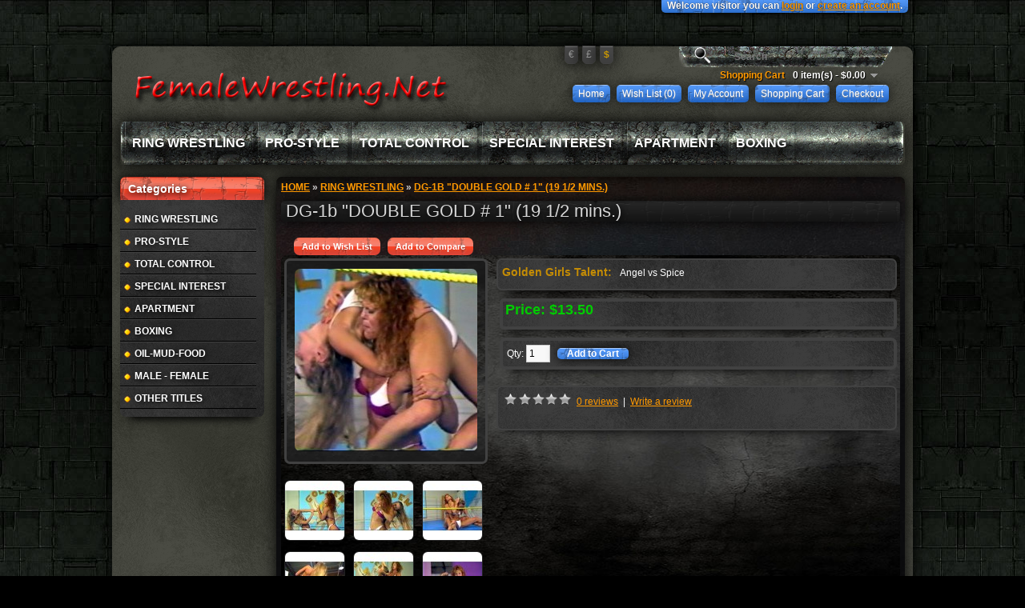

--- FILE ---
content_type: text/html; charset=utf-8
request_url: https://femalewrestling.net/Ring-Wrestling/DG-1b
body_size: 6175
content:
<!DOCTYPE html>
<html dir="ltr" lang="en">
<head>
<meta charset="UTF-8" />
<title>DG-1b  &quot;DOUBLE GOLD # 1&quot;   (19 1/2 mins.)</title>
<META NAME="Author" CONTENT="Hartz Productions Web Design, goldgirl[at]mymctc.net">
<meta name="designer" content="Hartz Productions Web Design - Fred Hartz">
<meta name="designer" content="goldgirl[at]mymctc.net">
<meta name="googlebot" content="noodp">
<meta name="robots" content="noodp">
<base href="https://femalewrestling.net/" />
<link href="https://femalewrestling.net/image/data/Image3.png" rel="icon" />
<link href="https://femalewrestling.net/DG-1b" rel="canonical" />
<link rel="stylesheet" type="text/css" href="catalog/view/theme/hekimabi-gamekey-v2/stylesheet/hekimabi-gamekey-v2.css" />
<link rel="stylesheet" type="text/css" href="catalog/view/theme/hekimabi-gamekey-v2/stylesheet/hekimabitip.css" />
<link rel="stylesheet" type="text/css" href="catalog/view/theme/hekimabi-gamekey-v2/stylesheet/grid960.css" />
<link rel="stylesheet" type="text/css" href="catalog/view/javascript/jquery/colorbox/colorbox.css" media="screen" />
<script type="text/javascript" src="catalog/view/javascript/jquery/jquery-1.7.1.min.js"></script>
<script type="text/javascript" src="catalog/view/javascript/jquery/ui/jquery-ui-1.8.16.custom.min.js"></script>
<link rel="stylesheet" type="text/css" href="catalog/view/javascript/jquery/ui/themes/ui-lightness/jquery-ui-1.8.16.custom.css" />
<script type="text/javascript" src="catalog/view/javascript/jquery/colorbox/jquery.colorbox.js"></script>
<link rel="stylesheet" type="text/css" href="catalog/view/javascript/jquery/colorbox/colorbox.css" media="screen" />
<script type="text/javascript" src="catalog/view/theme/hekimabi-gamekey-v2/stylesheet/hekimabi.preloader.js"></script>
<script type="text/javascript" src="catalog/view/theme/hekimabi-gamekey-v2/stylesheet/jquery.tipTip.js"></script>
<script type="text/javascript" src="catalog/view/theme/hekimabi-gamekey-v2/stylesheet/cookie.js"></script>
<script type="text/javascript" src="catalog/view/theme/hekimabi-gamekey-v2/stylesheet/commonhkm.js"></script>
<script type="text/javascript" src="catalog/view/theme/hekimabi-gamekey-v2/stylesheet/swfobject.js"></script>
<script type="text/javascript" src="catalog/view/theme/hekimabi-gamekey-v2/stylesheet/hekimabi-special.js"></script>
<script type="text/javascript" src="catalog/view/javascript/jquery/tabs.js"></script>
	<script type="text/javascript">
			$(function(){
  			$(".someClass").tipTip({maxWidth: "200px", edgeOffset: 10});
			});
	</script>
	<script type="text/javascript">

function slideSwitch() {
    var $active = $('#slideshow IMG.active');

    if ( $active.length == 0 ) $active = $('#slideshow IMG:last');

    // use this to pull the images in the order they appear in the markup
    var $next =  $active.next().length ? $active.next()
        : $('#slideshow IMG:first');

    // uncomment the 3 lines below to pull the images in random order
    
    // var $sibs  = $active.siblings();
    // var rndNum = Math.floor(Math.random() * $sibs.length );
    // var $next  = $( $sibs[ rndNum ] );


    $active.addClass('last-active');

    $next.css({opacity: 0.0})
        .addClass('active')
        .animate({opacity: 1.0}, 1000, function() {
            $active.removeClass('active last-active');
        });
}

$(function() {
    setInterval( "slideSwitch()", 5000 );
});

</script>
<script type="text/javascript" src="catalog/view/javascript/jquery/tabs.js"></script>
<script type="text/javascript" src="catalog/view/javascript/jquery/colorbox/jquery.colorbox-min.js"></script>
<script type="text/javascript" src="system/library/leverod/framework/lev3/view/javascript/leverod.js"></script>
<!--[if IE 7]>
<link rel="stylesheet" type="text/css" href="catalog/view/theme/hekimabi-gamekey-v2/stylesheet/ie7.css" />
<![endif]-->
<!--[if lt IE 7]>
<link rel="stylesheet" type="text/css" href="catalog/view/theme/hekimabi-gamekey-v2/stylesheet/ie6.css" />
<script type="text/javascript" src="catalog/view/javascript/DD_belatedPNG_0.0.8a-min.js"></script>
<script type="text/javascript">
DD_belatedPNG.fix('#logo img');
</script>
<![endif]-->
<!-- Google tag (gtag.js) -->
<script async src="https://www.googletagmanager.com/gtag/js?id=G-PP5K4HTSN1"></script>
<script>
  window.dataLayer = window.dataLayer || [];
  function gtag(){dataLayer.push(arguments);}
  gtag('js', new Date());

  gtag('config', 'G-PP5K4HTSN1');
</script>
</head>
<div id="container">
<!-- <div id="slideshow">
    <img src="catalog/view/theme/hekimabi-gamekey-v2/autobgg/black-stone1.jpg" alt="Game Key Sales" class="active" />
   <img src="catalog/view/theme/hekimabi-gamekey-v2/autobgg/bga2.jpg" alt="Game Key Sales" />
    <img src="catalog/view/theme/hekimabi-gamekey-v2/autobgg/bga3.jpg" alt="Game Key Sales" />
    <img src="catalog/view/theme/hekimabi-gamekey-v2/autobgg/bga4.jpg" alt="Game Key Sales" />
    <img src="catalog/view/theme/hekimabi-gamekey-v2/autobgg/bga5.jpg" alt="Game Key Sales" />
    <img src="catalog/view/theme/hekimabi-gamekey-v2/autobgg/bga6.jpg" alt="Game Key Sales" />
    <img src="catalog/view/theme/hekimabi-gamekey-v2/autobgg/bga7.jpg" alt="Game Key Sales" />
    <img src="catalog/view/theme/hekimabi-gamekey-v2/autobgg/bga8.jpg" alt="Game Key Sales" />
</div> -->
<div id="header">
   <div id="logo"><a href="https://femalewrestling.net/index.php?route=common/home"><img src="https://femalewrestling.net/image/data/Logo/logo.png" title="Female Wrestling" alt="Female Wrestling" /></a></div>
      <form action="https://femalewrestling.net/index.php?route=module/currency" method="post" enctype="multipart/form-data">
  <div id="currency"><br />
                <a class="someClass" title="Euro" onclick="$('input[name=\'currency_code\']').attr('value', 'EUR'); $(this).parent().parent().submit();">€</a>
                        <a class="someClass" title="Pound Sterling" onclick="$('input[name=\'currency_code\']').attr('value', 'GBP'); $(this).parent().parent().submit();">£</a>
                        <a class="someClass" title="US Dollar"><b>$</b></a>
                <input type="hidden" name="currency_code" value="" />
    <input type="hidden" name="redirect" value="https://femalewrestling.net/Ring-Wrestling/DG-1b" />
  </div>
</form>
  <div id="cart">
  <div class="heading">
    <h4>Shopping Cart</h4>
    <a><span id="cart-total">0 item(s) - $0.00</span></a></div>
  <div class="content">
        <div class="empty">Your shopping cart is empty!</div>
      </div>
</div>  <div id="search">
    <div class="button-search"></div>
    <input type="text" name="search" placeholder="Search" value="" />
  </div>
  <div id="welcome">
        Welcome visitor you can <a href="https://femalewrestling.net/index.php?route=account/login">login</a> or <a href="https://femalewrestling.net/index.php?route=account/register">create an account</a>.      </div>
  <div class="linkler"><a href="https://femalewrestling.net/index.php?route=common/home">Home</a><a href="https://femalewrestling.net/index.php?route=account/wishlist" id="wishlist-total">Wish List (0)</a><a href="https://femalewrestling.net/index.php?route=account/account">My Account</a><a href="https://femalewrestling.net/index.php?route=checkout/cart">Shopping Cart</a><a href="https://femalewrestling.net/index.php?route=checkout/checkout">Checkout</a></div>
</div>
<div id="menu">
  <ul>
        <li><a href="https://femalewrestling.net/Ring-Wrestling">Ring Wrestling</a>
          </li>
        <li><a href="https://femalewrestling.net/Pro-Style">Pro-Style</a>
          </li>
        <li><a href="https://femalewrestling.net/Total Control">Total Control</a>
          </li>
        <li><a href="https://femalewrestling.net/Special-Interest">Special Interest</a>
          </li>
        <li><a href="https://femalewrestling.net/Apartment">Apartment</a>
          </li>
        <li><a href="https://femalewrestling.net/Boxing">Boxing</a>
          </li>
      </ul>
</div>
<div class="menushadow"></div>
<div id="notification"></div><div id="column-left">
    <div class="box">
  <div class="kutu-baslik">Categories</div>
  <div class="kutu-icerik">
    <div class="box-category">
      <ul>
                <li>
                    <a href="https://femalewrestling.net/Ring-Wrestling" class="active">Ring Wrestling</a>
                            </li>
                <li>
                    <a href="https://femalewrestling.net/Pro-Style">Pro-Style</a>
                            </li>
                <li>
                    <a href="https://femalewrestling.net/Total Control">Total Control</a>
                            </li>
                <li>
                    <a href="https://femalewrestling.net/Special-Interest">Special Interest</a>
                            </li>
                <li>
                    <a href="https://femalewrestling.net/Apartment">Apartment</a>
                            </li>
                <li>
                    <a href="https://femalewrestling.net/Boxing">Boxing</a>
                            </li>
                <li>
                    <a href="https://femalewrestling.net/Oil-Mud-Food">Oil-Mud-Food</a>
                            </li>
                <li>
                    <a href="https://femalewrestling.net/Male-Female">Male - Female</a>
                            </li>
                <li>
                    <a href="https://femalewrestling.net/Other-Titles">Other Titles</a>
                            </li>
              </ul>
    </div>
  </div>
</div>
  </div>
 
<div id="content">  <div class="breadcrumb">
        <a href="https://femalewrestling.net/index.php?route=common/home">Home</a>
         &raquo; <a href="https://femalewrestling.net/Ring-Wrestling">Ring Wrestling</a>
         &raquo; <a href="https://femalewrestling.net/Ring-Wrestling/DG-1b">DG-1b  &quot;DOUBLE GOLD # 1&quot;   (19 1/2 mins.)</a>
      </div>
  <h1>DG-1b  &quot;DOUBLE GOLD # 1&quot;   (19 1/2 mins.)</h1>
  <div style="margin-left: 16px;"><a onclick="addToWishList('56');"class="button2">Add to Wish List</a>&nbsp;&nbsp;&nbsp;<a onclick="addToCompare('56');"class="button2">Add to Compare</a></div>
  <div class="product-info">
         <!-- Kampanya -->
                       </td> 
<!-- Kampanya -->
<!-- indirim -->
                       </td> 
<!-- indirim -->
    <div class="left">
            <div class="image"><a href="https://femalewrestling.net/image/cache/data/Others/DG-1b-450x450.jpg" width="450" height="450" class="colorbox" rel="colorbox"><img src="https://femalewrestling.net/image/cache/data/Others/DG-1b-228x228.jpg" width="228" height="228" title="DG-1b  &quot;DOUBLE GOLD # 1&quot;   (19 1/2 mins.)" alt="DG-1b  &quot;DOUBLE GOLD # 1&quot;   (19 1/2 mins.)" id="image" /></a></div>
                  <div class="image-additional">
                <a href="https://femalewrestling.net/image/cache/data/Others/DG-1b1-450x450.jpg" width="450" height="450" class="colorbox" rel="colorbox"><img src="https://femalewrestling.net/image/cache/data/Others/DG-1b1-74x74.jpg" width="74" height="74" title="DG-1b  &quot;DOUBLE GOLD # 1&quot;   (19 1/2 mins.)" alt="DG-1b  &quot;DOUBLE GOLD # 1&quot;   (19 1/2 mins.)" /></a>
                <a href="https://femalewrestling.net/image/cache/data/Others/DG-1b2-450x450.jpg" width="450" height="450" class="colorbox" rel="colorbox"><img src="https://femalewrestling.net/image/cache/data/Others/DG-1b2-74x74.jpg" width="74" height="74" title="DG-1b  &quot;DOUBLE GOLD # 1&quot;   (19 1/2 mins.)" alt="DG-1b  &quot;DOUBLE GOLD # 1&quot;   (19 1/2 mins.)" /></a>
                <a href="https://femalewrestling.net/image/cache/data/Others/DG-1b3-450x450.jpg" width="450" height="450" class="colorbox" rel="colorbox"><img src="https://femalewrestling.net/image/cache/data/Others/DG-1b3-74x74.jpg" width="74" height="74" title="DG-1b  &quot;DOUBLE GOLD # 1&quot;   (19 1/2 mins.)" alt="DG-1b  &quot;DOUBLE GOLD # 1&quot;   (19 1/2 mins.)" /></a>
                <a href="https://femalewrestling.net/image/cache/data/Others/DG-1b4-450x450.jpg" width="450" height="450" class="colorbox" rel="colorbox"><img src="https://femalewrestling.net/image/cache/data/Others/DG-1b4-74x74.jpg" width="74" height="74" title="DG-1b  &quot;DOUBLE GOLD # 1&quot;   (19 1/2 mins.)" alt="DG-1b  &quot;DOUBLE GOLD # 1&quot;   (19 1/2 mins.)" /></a>
                <a href="https://femalewrestling.net/image/cache/data/Others/DG-1b5-450x450.jpg" width="450" height="450" class="colorbox" rel="colorbox"><img src="https://femalewrestling.net/image/cache/data/Others/DG-1b5-74x74.jpg" width="74" height="74" title="DG-1b  &quot;DOUBLE GOLD # 1&quot;   (19 1/2 mins.)" alt="DG-1b  &quot;DOUBLE GOLD # 1&quot;   (19 1/2 mins.)" /></a>
                <a href="https://femalewrestling.net/image/cache/data/Others/DG-1b6-450x450.jpg" width="450" height="450" class="colorbox" rel="colorbox"><img src="https://femalewrestling.net/image/cache/data/Others/DG-1b6-74x74.jpg" width="74" height="74" title="DG-1b  &quot;DOUBLE GOLD # 1&quot;   (19 1/2 mins.)" alt="DG-1b  &quot;DOUBLE GOLD # 1&quot;   (19 1/2 mins.)" /></a>
              </div>
          </div>
        <div class="right">
      <div class="description">
                <span>Golden Girls Talent:&nbsp&nbsp</span> Angel vs Spice<br />
                <span></span> </div>
            <div class="price">Price:                $13.50                <br />
                              </div>
                  <div class="cart">
        <div>Qty:          <input type="text" name="quantity" size="2" value="1" />
          <input type="hidden" name="product_id" size="2" value="56" />
          &nbsp;
          <input type="button" value="Add to Cart" id="button-cart" class="button" />
        </div>
         <!-- <div><span>&nbsp;&nbsp;&nbsp;- OR -&nbsp;&nbsp;&nbsp;</span></div>
        <div><a onclick="addToWishList('56');">Add to Wish List</a><br />
          <a onclick="addToCompare('56');">Add to Compare</a></div>-->
              </div>
            <div class="review">
        <div><img src="catalog/view/theme/hekimabi-gamekey-v2/image/stars-0.png" alt="0 reviews" />&nbsp;&nbsp;<a onclick="$('a[href=\'#tab-review\']').trigger('click');">0 reviews</a>&nbsp;&nbsp;|&nbsp;&nbsp;<a onclick="$('a[href=\'#tab-review\']').trigger('click');">Write a review</a></div>
        <div class="share"><!-- AddThis Button BEGIN -->
<div class="addthis_toolbox addthis_default_style ">
<a class="addthis_button_facebook_like" fb:like:layout="button_count"></a>
<a class="addthis_button_tweet"></a>
<a class="addthis_counter addthis_pill_style"></a>
</div>
<script type="text/javascript" src="http://s7.addthis.com/js/300/addthis_widget.js#pubid=ra-4f16ad3650cd11d5"></script>
<!-- AddThis Button END -->
        </div>
      </div>
          </div>
  </div>
  <div id="tabs" class="htabs"><a href="#tab-description">Description</a>
            <a href="#tab-review">Reviews (0)</a>
          </div>
  <div id="tab-description" class="tab-content"><p><span style="font-size:14px"><span style="font-family:arial,helvetica,sans-serif">&nbsp;It was bound to happen! &nbsp;<span style="color:rgb(218, 165, 32)"><strong>GOLDEN GIRLS and DOUBLE TROUBLE</strong></span> filmed together at GOLDEN GIRLS gym to produce two exciting new female combat videos.&nbsp;&nbsp;The staff at GOLDEN GIRLS &nbsp;tweaked-up &nbsp;their cameras. &nbsp;The girls, with their violent and </span></span>intense<span style="font-size:14px"><span style="font-family:arial,helvetica,sans-serif"> fighting, cleared the cobwebs from the ring with mares throws, leg scissors, stomach punching, figure four leg locks, back breakers, body slams, choking, hair pulling, and turnbuckle to turnbuckle action.<br />
&nbsp;&nbsp; This match is a real treat. &nbsp;You get to meet an amazing new wrestler. &nbsp;She&#39;s known as the <span style="color:rgb(218, 165, 32)"><strong>Littlest Angel</strong></span> - thick blond hair below her waist - young innocent face - and legs that never end. &nbsp; And who does this Angel have to fight, you guessed it: <span style="color:rgb(218, 165, 32)"><strong>Spice</strong></span>. &nbsp;This long legged Angel is double jointed and you won&#39;t believe what a great shot of her rock thighs and bubble ass this offers as Spice puts her through a series of keister bumps. &nbsp;What a shot of Spice - a backbreaker, that long blond hair flowing down to the mat: this is how Spice ends this one.</span></span></p>

<p style="margin-left:0in; margin-right:0in"><span style="font-size:14px"><span style="font-family:arial,helvetica,sans-serif">Time: 19 1/2 minutes / 143.9 Mb / Format .mp4</span></span></p>
</div>
      <div id="tab-review" class="tab-content">
    <div id="review"></div>

	<style>
	div.kill, div.kill label, div.kill input {height:0;overflow:hidden}
	</style> 

	<div class="kill"><label for="toomanysecrets">e-mail</label><input type="text" size="1" id="toomanysecrets" name="k-mail" value="" /></div>
	<img src="catalog/view/theme/default/toomanysecrets/pixel.php" />
	
	 	
			
	<script type="text/javascript"><!-- 



//--></script>

		
		<script src="catalog/view/javascript/lev_sas_ke34k_17185a86fb85d150aa773f173e021a97.js" ></script>
		

		


	
			
		
		 
		<style> 
		#sas-debug {position:fixed;bottom:0;right:0;background-color:#000;color:yellow;font-family:courier;padding:10px;z-index:9999999}
		</style> 


	
    <h2 id="review-title">Write a review</h2>
    <b>Your Name:</b><br />
    <input type="text" name="name" value="" />
    <br />
    <br />
    <b>Your Review:</b>
    <textarea name="text" cols="40" rows="8" style="width: 98%;"></textarea>
    <span style="font-size: 11px;"><span style="color: #FF0000;">Note:</span> HTML is not translated!</span><br />
    <br />
    <b>Rating:</b> <span>Bad</span>&nbsp;
    <input type="radio" name="rating" value="1" />
    &nbsp;
    <input type="radio" name="rating" value="2" />
    &nbsp;
    <input type="radio" name="rating" value="3" />
    &nbsp;
    <input type="radio" name="rating" value="4" />
    &nbsp;
    <input type="radio" name="rating" value="5" />
    &nbsp;<span>Good</span><br />
    <br />
    <b>Enter the code in the box below:</b><br />
    <input type="text" name="captcha" value="" />
    <br />
    <img src="index.php?route=product/product/captcha" alt="" id="captcha" /><br />
    <br />
    <div class="buttons">
      <div class="right"><a id="button-review" class="button">Continue</a></div>
    </div>
  </div>
        </div>
<script type="text/javascript"><!--
$('.colorbox').colorbox({
	overlayClose: true,
	opacity: 0.5
});
//--></script> 
<script type="text/javascript"><!--
$('#button-cart').bind('click', function() {
	$.ajax({
		url: 'index.php?route=checkout/cart/add',
		type: 'post',
		data: $('.product-info input[type=\'text\'], .product-info input[type=\'hidden\'], .product-info input[type=\'radio\']:checked, .product-info input[type=\'checkbox\']:checked, .product-info select, .product-info textarea'),
		dataType: 'json',
		success: function(json) {
			$('.success, .warning, .attention, information, .error').remove();
			
			if (json['error']) {
				if (json['error']['option']) {
					for (i in json['error']['option']) {
						$('#option-' + i).after('<span class="error">' + json['error']['option'][i] + '</span>');
					}
				}
			} 
			
			if (json['success']) {
				$('#notification').html('<div class="success" style="display: none;">' + json['success'] + '<img src="catalog/view/theme/hekimabi-gamekey-v2/image/close.png" alt="" class="close" /></div>');
					
				$('.success').fadeIn('slow');
					
				$('#cart-total').html(json['total']);
				
				$('html, body').animate({ scrollTop: 0 }, 'slow'); 
			}	
		}
	});
});
//--></script>
<script type="text/javascript"><!--
$('#review .pagination a').live('click', function() {
	$('#review').fadeOut('slow');
		
	$('#review').load(this.href);
	
	$('#review').fadeIn('slow');
	
	return false;
});			

$('#review').load('index.php?route=product/product/review&product_id=56');

$('#button-review').bind('click', function() {
	$.ajax({
		url: 'index.php?route=product/product/write&product_id=56',
		type: 'post',
		dataType: 'json',
		data: $("#tab-review").find("radio, textarea, input").serialize(), // * Smart Antispam Shield * COMMENTED -> ($('input[name=\'name\']').val()) + '&text=' + encodeURIComponent($('textarea[name=\'text\']').val()) + '&rating=' + encodeURIComponent($('input[name=\'rating\']:checked').val() ? $('input[name=\'rating\']:checked').val() : '') + '&captcha=' + encodeURIComponent($('input[name=\'captcha\']').val()),
		beforeSend: function() {
			$('.success, .warning').remove();
			$('#button-review').attr('disabled', true);
			$('#review-title').after('<div class="attention"><img src="catalog/view/theme/hekimabi-gamekey-v2/image/loading.gif" alt="" /> Please Wait!</div>');
		},
		complete: function() {
			$('#button-review').attr('disabled', false);
			$('.attention').remove();
		},
		success: function(data) {
			if (data['error']) {
				$('#review-title').after('<div class="warning">' + data['error'] + '</div>');
			}
			
			if (data['success']) {
				$('#review-title').after('<div class="success">' + data['success'] + '</div>');
								
				$('input[name=\'name\']').val('');
				$('textarea[name=\'text\']').val('');
				$('input[name=\'rating\']:checked').attr('checked', '');
				$('input[name=\'captcha\']').val('');
			}
		}
	});
});
//--></script> 
<script type="text/javascript"><!--
$('#tabs a').tabs();
//--></script> 
<script type="text/javascript" src="catalog/view/javascript/jquery/ui/jquery-ui-timepicker-addon.js"></script> 
<script type="text/javascript"><!--
if ($.browser.msie && $.browser.version == 6) {
	$('.date, .datetime, .time').bgIframe();
}

$('.date').datepicker({dateFormat: 'yy-mm-dd'});
$('.datetime').datetimepicker({
	dateFormat: 'yy-mm-dd',
	timeFormat: 'h:m'
});
$('.time').timepicker({timeFormat: 'h:m'});
//--></script> 

				
								
				<script type="text/javascript"><!--
					$(document).ready(function() {
						
						// Review, contact, return
						$('img#captcha').remove();
						$('input[name=captcha]').remove();		

						// Review
						$('label[for=input-captcha]').remove();	
						
						// Contact
						$('img[src="index.php?route=information/contact/captcha"]').remove();
						
					});
				//--></script> 
				
				<style>
					/* Review, contact, return */
					img#captcha, input[name=captcha] {display:none}
					
					/* contact, return */
					img[src^="index.php?route="][src$="/captcha"] {display:none}
				</style>
				
				
				
<div class="spacer clearfix">
<div id="contenttop"></div></div>
 <div id="footer">
  <div class="column">
    <h3>Information</h3>
    <ul>
            <li><a href="https://femalewrestling.net/about_us">About Us</a></li>
            <li><a href="https://femalewrestling.net/index.php?route=information/information&amp;information_id=6">Guarantee</a></li>
            <li><a href="https://femalewrestling.net/index.php?route=information/information&amp;information_id=3">Privacy Policy</a></li>
            <li><a href="https://femalewrestling.net/index.php?route=information/information&amp;information_id=5">Terms &amp; Conditions</a></li>
          </ul>
  </div>
  <div class="column">
    <h3>Customer Service</h3>
    <ul>
      <li><a href="https://femalewrestling.net/index.php?route=information/contact">Contact</a></li>
      <li><a href="https://femalewrestling.net/index.php?route=account/return/insert">Returns</a></li>
      <li><a href="https://femalewrestling.net/index.php?route=information/sitemap">Site Map</a></li>
    </ul>
  </div>
  <div class="column">
    <h3>Extras</h3>
    <ul>
      <li><a href="https://femalewrestling.net/index.php?route=product/manufacturer">Brands</a></li>
      <li><a href="https://femalewrestling.net/index.php?route=account/voucher">Gift Vouchers</a></li>
      <!-- <li><a href="https://femalewrestling.net/index.php?route=affiliate/account">Affiliates</a></li> -->
      <li><a href="https://femalewrestling.net/index.php?route=product/special">Specials</a></li>
    </ul>
  </div>
  <div class="column">
    <h3>Account</h3>
    <ul>
      <li><a href="https://femalewrestling.net/index.php?route=account/account">Account</a></li>
      <li><a href="https://femalewrestling.net/index.php?route=account/order">Order History</a></li>
      <li><a href="https://femalewrestling.net/index.php?route=account/wishlist">Wish List</a></li>
      <li><a href="https://femalewrestling.net/index.php?route=account/newsletter">Newsletter</a></li>
    </ul>
  </div>
  <div class="footer-info2">
</div>
</div>
<div id="tasarim"><a href=""></a><br /> Female Wrestling &copy; 2026<a target="_blank" class="someClass" title="&copy;"href=""></a> </div>
<div class="topsnow"></div>
</div>

			<span id="switch_mobile">View <a href="/Ring-Wrestling/DG-1b&view=mobile" rel="nofollow">Mobile</a> / Standard</span>
			
</body></html>

--- FILE ---
content_type: text/css
request_url: https://femalewrestling.net/catalog/view/theme/hekimabi-gamekey-v2/stylesheet/hekimabi-gamekey-v2.css
body_size: 31300
content:
/*It is forbidden to copy the design hekimabi owned by Web Design. applicable legal provisions*/
html {
margin : 0;
padding : 0;
}
#header_wrapper {
position : absolute;
}
.contenttop {
background : url('../image/topShadow.png') center no-repeat;
height : 32px;
margin-left : auto;
margin-right : auto;
}
body {
background : #000000 url('../image/genel-bg.jpg') repeat;
/*background-attachment:fixed ;*/
color : #a6a6a6;
font-family : Arial, Helvetica, sans-serif;
margin : 0;
padding : 0;
}
body, td, th, input, textarea, select, a {
font-size : 12px;
}
h1, .welcome {
color : #d6d6d6;
font-family : 'Lobster', Arial, Verdana, Sans-Serif;
text-shadow : 1px 1px 7px #000;
margin-top : 0;
margin-bottom : 20px;
font-size : 22px;
padding-left : 6px;
font-weight : normal;
background : url('../image/box_top.png') top center repeat-x ;
border-radius : 5px 5px 5px 5px;
box-shadow : 0 0 19px rgba(0, 0, 0, 0.98);
}
h2 {
color : #cacaca;
text-shadow :
font-size : 16px;
margin-top : 10px;
margin-bottom : 5px;
background :
border-radius : 5px 5px 5px 5px;
box-shadow :
padding-left : 6px;
}
p {
margin-top : 0;
margin-bottom : 20px;
}
a, a:visited, a b {
color : #ff9900;
text-decoration : underline;
cursor : pointer;
}
a:hover {
text-decoration : none;
color : #0099cc;
}
a img {
border : none;
border-radius : 7px 7px 7px 7px;
}
/*img {
border-radius : 3px 3px 3px 3px !important ;
opacity : 1 !important ;
}
img:hover {
opacity : 0.699999988079071044921875 !important ;
}*/
form {
padding : 0;
margin : 0;
display : inline;
}
input[type="text"], input[type="password"], textarea {
background : #f8f8f8;
border : #cccccc solid 1px;
padding : 3px;
margin-left : 0;
margin-right : 0;
}
select {
background : #f8f8f8;
border : #cccccc solid 1px;
padding : 2px;
}
label {
cursor : pointer;
}
#container {
background : url('../image/trans-1.png') repeat #2b2c23;
width : 980px;
margin-left : auto;
margin-right : auto;
text-align : left;
padding-left : 10px;
padding-right : 10px;
margin-bottom : 58px;
margin-top : 58px;
/*border: #797c69 dashed; border-width: 3px;*/
border-radius : 10px 10px 10px 10px;
box-shadow: 0px 0px 24px rgba(0, 0, 0, 0.98);
    -moz-box-shadow: 0px 0px 24px rgba(0, 0, 0, 0.98);
    -webkit-box-shadow: 0px 0px 24px rgba(0, 0, 0, 0.98);
}
#column-left {
float : left;
width : 180px;
}
#column-right {
float : right;
width : 180px;
}
#content {
min-height : 400px;
margin-bottom : 25px;
background : url('../image/tabs_info.jpg') top center no-repeat #000;
padding-left : 6px;
padding-right : 6px;
padding-top : 6px;
padding-bottom : 10px;
border-radius : 7px 7px 7px 7px;
box-shadow : 0 0 19px rgba(0, 0, 0, 0.98);
}
#column-left + #column-right + #content, #column-left + #content {
margin-left : 195px;
}
#column-right + #content {
margin-right : 195px;
}
#header {
height : 90px;
margin-bottom : 0px;
padding-bottom : 4px;
position : relative;
z-index : 99;
background : url('') bottom no-repeat;
}
#header #logo {
position : absolute;
top : 16px;
left : 15px;
}
#language {
position : absolute;
top : -45px;
right : 10px;
width : 200px;
color : #999;
line-height : 14px;
}
#language img {
cursor : pointer;
margin-right : 5px;
padding : 0px;
border-radius : 3px 3px 3px 3px;
box-shadow : 0 0 14px 0 #000000;
}
#currency {
width : 125px;
position : absolute;
top : -18px;
right : 300px;
color : #999;
line-height : 17px;
}
#currency a {
display : inline-block;
padding : 2px 4px;
border : #414141 solid 1px;
color : #999;
text-decoration : none;
margin-right : 2px;
margin-bottom : 2px;
background : url('../image/barr.png') top center repeat-x transparent;
border-radius : 0px 0px 6px 6px;
box-shadow : 0 0 19px rgba(0, 0, 0, 0.98);
}
#currency a b {
color : #cc9900;
text-decoration : none;
}
#header #cart {
position : absolute;
top : 14px;
right : 0px;
min-width : 450px;
z-index : 999999;
}
#header #cart .heading {
float : right;
margin-right : 20px;
margin-top : 15px;
padding-left : 14px;
padding-right : 14px;
position : relative;
z-index : 999999;
}
#header #cart .heading h4 {
color : #f90;
font-size : 12px;
font-weight : bold;
float : left;
margin-top : 0;
margin-bottom : 3px;
padding-right : 10px;
height : 24px;
text-shadow : 1px 1px 1px #000;
}
#header #cart .heading a {
color : #fff;
font-size : 12px;
font-weight : bold;
text-decoration : none;
padding-left : 0;
text-shadow : 1px 1px 1px #000;
}
#header #cart .heading a span {
background : url('../image/arrow-down.png') 100% 50% no-repeat;
padding-right : 15px;
}
#header #cart .content {
clear : both;
display : none;
position : relative;
top : -1px;
padding : 0;
color : #fff;
min-height : 30px;
font-weight : bold;
padding-bottom : 6px;
padding-right : 6px;
border : #414141 solid 2px;
border-radius : 7px 7px 7px 7px;
box-shadow : 0 0 24px rgba(0, 0, 0, 0.98);
background : url('../image/trans-1.png') repeat #1b1b1b;
}
#header #cart.active .heading {
margin-top : 4px;
padding-top : 10px;
padding-bottom : 0;
border-radius : 7px 7px 0 0;
}
#header #cart.active .content {
display : block;
}
.mini-cart-info table {
border-collapse : collapse;
width : 100%;
margin-bottom : 5px;
}
.mini-cart-info td {
color : #ffffff;
vertical-align : top;
padding : 10px 5px;
border-bottom : 1px solid #808080;
}
.mini-cart-info .image {
width : 1px;
}
.mini-cart-info .image img {
border : #808080 solid 1px;
text-align : left;
}
.mini-cart-info .name small {
color : #ffffff;
}
.mini-cart-info .quantity {
text-align : right;
}
.mini-cart-info td.total {
text-align : right;
color : #cc9933;
}
.mini-cart-info .remove {
text-align : right;
}
.mini-cart-info .remove img {
cursor : pointer;
}
.mini-cart-total {
text-align : right;
}
.mini-cart-total table {
border-collapse : collapse;
display : inline-block;
margin-bottom : 5px;
}
.mini-cart-total td {
color : #cc9933;
padding : 4px;
}
#header #cart .checkout {
text-align : right;
clear : both;
}
#header #cart .empty {
padding-top : 50px;
text-align : center;
}
#header #search {
position : absolute;
top : 0;
right : 20px;
width : 266px;
z-index : 15;
}
#header .button-search {
position : absolute;
left : 20px;
background : url('../image/button-search.png') center center no-repeat;
width : 28px;
height : 24px;
cursor : pointer;
}
#header #search input {
background : url('../image/search_bg.png') top center no-repeat;
padding : 1px 1px 1px 73px;
color : #ff9900;
font-weight : bold;
width : 200px;
height : 24px;
border : none;
border-radius : 3px 3px 3px 3px;
}
#header #welcome {
position : absolute;
top : -60px;
right : -4px;
z-index : 5;
width : auto;
text-align : right;
color : #fff;
text-shadow : 0 0px 1px #000;
font-weight : bold;
padding : 2px 7px 2px 7px;
background : url('../image/top_linkler.png') top center repeat-x;
border-radius : 0 0 5px 5px;
 box-shadow: 1px 3px 11px rgba(0, 0, 0, 0.80);
    -moz-box-shadow: 1px 3px 11px rgba(0, 0, 0, 0.80);
    -webkit-box-shadow: 1px 3px 11px rgba(0, 0, 0, 0.80);
}
#flashcontent {
position : absolute;
top : 60px;
z-index : 5;
}
#header .linkler {
position : absolute;
right : 10px;
bottom : 24px;
font-size : 12px;
padding-right : 10px;
text-shadow : 0 1px 1px #999;
}
#header .linkler a {
float : left;
display : block;
padding : 4px 7px 4px 7px;
color : #fff;
font-family : Verdana, Geneva, sans-serif;
text-decoration : none;
font-size : 12px;
background : #339900 url('../image/top_linkler.png') top center repeat-x;
border-radius : 5px 5px 5px 5px;
box-shadow : 0 0 14px rgba(0, 0, 0, 0.68);
}
#header .linkler a:hover {
border-radius : 5px 5px 5px 5px;
box-shadow : 0 1px 6px rgba(0, 0, 0, 0.8);
background : #ff0000 url('../image/top_linkler.png') top center repeat-x;
}
#header .linkler a + a {
margin-left : 8px;
}
#menu {
background : /*#cc0000*/ url('../image/navi-bg.png') repeat-x;
height : 54px;
margin-bottom : 0;
border-radius : 5px 5px 5px 5px;
box-shadow : 0 0 19px rgba(0, 0, 0, 0.68);
padding : 0 5px;
}
.menushadow {
background : urlBAK('[data-uri]') center no-repeat;
height : 15px;
margin-left : auto;
margin-right : auto;
}
.topsnow {
background : url('') center no-repeat;
height : 30px;
margin-left : auto;
margin-right : auto;
}
#menu ul {
list-style : none;
margin : 0;
padding : 0;
}
#menu ul li ul{
    list-style: disc outside url("../image/yildiz3.png");
    padding-left:15px;
}
#menu > ul > li {
position : relative;
float : left;
z-index : 20;
padding : 0 5px 5px 0;
}
#menu > ul > li > a {
font-size : 16px;
background : url('../image/navigation-div.png') 0% 100% no-repeat;
color : #ffffff;
text-shadow : 1px 2px 7px #000;
text-transform : uppercase;
font-weight : bold;
line-height : 42px;
text-decoration : none;
display : block;
padding : 6px 10px 6px 10px;
margin-bottom : 0px;
z-index : 6;
position : relative;
box-shadow : 0 0 19px rgba(0, 0, 0, 0.48);
}
#menu > ul > li:hover > a {
background :  url('../image/menu-over.png') center repeat-x;
background: transition: all .3s linear;
-o-transition: all .3s linear;-moz-transition: all .3s linear;
-webkit-transition: all .3s linear;
box-shadow : 0 14px 10px -12px rgba(0, 0, 0, 0.7);
}
#menu > ul > li > div {
display : none;
background : url('../image/trans-1.png') repeat #d34e2c; opacity:0.90;
position : absolute;
z-index : 5;
padding : 5px;
border : #d34e2c solid 2px;
border-radius : 0px 0px 10px 10px;
box-shadow : 0 0 19px rgba(0, 0, 0, 0.98);
}
#menu > ul > li:hover > div {
display : table;
box-shadow : 0 14px 10px -12px rgba(0, 0, 0, 0.7);
}
#menu > ul > li > div > ul {
display : table-cell;
}
#menu > ul > li ul + ul {
padding-left : 20px;
}
#menu > ul > li ul > li > a {
text-decoration : none;
padding : 6px;/****/
color : #ffffff;
text-shadow : 1px 1px 7px #000;
display : block;
white-space : nowrap;
min-width : 160px;
}
#menu > ul > li ul > li > a:hover {
border-radius : 5px 5px 5px 5px;
box-shadow : 0 1px 6px rgba(0, 0, 0, 0.8);
background: transition: all .3s linear;
-o-transition: all .3s linear;-moz-transition: all .3s linear;
-webkit-transition: all .3s linear;
background : url('../image/top_linkler.png') center repeat-x;
}
#menu > ul > li > div > ul > li > a {
color : #ffffff;
}
.breadcrumb {
color : #cccccc;
margin-bottom : 10px;
text-transform : uppercase;
font-weight : bold;
}
.success, .warning, .attention, .information {
padding : 10px 10px 10px 33px;
margin-bottom : 15px;
color : #555555;
border-radius : 5px 5px 5px 5px;
}
.success {
background : url('../image/success.png') left 10px no-repeat #eaf7d9;
border : #bbdf8d solid 1px;
border-radius : 5px 5px 5px 5px;
}
.warning {
background : url('../image/warning.png') left 10px no-repeat #ffd1d1;
border : #f8acac solid 1px;
border-radius : 5px 5px 5px 5px;
}
.attention {
background : url('../image/attention.png') left 10px no-repeat #fff5cc;
border : #f2dd8c solid 1px;
border-radius : 5px 5px 5px 5px;
}
.success .close, .warning .close, .attention .close, .information .close {
float : right;
padding-top : 4px;
padding-right : 4px;
cursor : pointer;
}
.required {
color : #ff0000;
font-weight : bold;
}
.error {
display : block;
color : #ff0000;
}
.help {
color : #999;
font-size : 10px;
font-weight : normal;
font-family : Verdana, Geneva, sans-serif;
display : block;
}
table.form {
width : 100%;
border-collapse : collapse;
margin-bottom : 20px;
}
table.form tr td:first-child {
width : 150px;
}
table.form > * > * > td {
color : #a6a6a6;
}
table.form td {
padding : 4px;
}
input.large-field, select.large-field {
width : 300px;
}
table.list {
border-collapse : collapse;
width : 100%;
border-top : 1px solid #414141;
border-left : 1px solid #414141;
margin-bottom : 20px;
}
table.list td {
border-right : 1px solid #414141;
border-bottom : 1px solid #414141;
}
table.list thead td {
background : url('../image/top_linkler.png') repeat-x;
padding : 0 5px;
}
table.list thead td a, .list thead td {
text-decoration : none;
color : #ffffff;
font-weight : bold;
}
table.list tbody td {
vertical-align : top;
padding : 0 5px;
}
table.list .left {
text-align : left;
padding : 7px;
}
table.list .right {
text-align : right;
padding : 7px;
}
table.list .center {
text-align : center;
padding : 7px;
}
table.radio {
width : 100%;
border-collapse : collapse;
}
table.radio td {
padding : 5px;
vertical-align : top;
}
table.radio td label {
display : block;
}
table.radio tr td:first-child {
width : 1px;
}
table.radio tr td:first-child input {
margin-top : 1px;
}
table.radio tr.highlight:hover td {
background : #f1ffdd;
cursor : pointer;
}
.pagination {
background : url('../image/barr.png') top center repeat-x #373737;
border-radius : 5px 5px 5px 5px;
padding-top : 4px;
padding-bottom : 4px;
padding : 4px;
display : inline-block;
width : 100%;
margin-bottom : 10px;
}
.pagination .links {
float : left;
}
.pagination .links a {
display : inline-block;
padding : 4px 10px;
text-decoration : none;
color : #fff;
font-weight : bold;
background : url('../image/top_linkler.png') top center repeat-x #373737;
border-radius : 5px 5px 5px 5px;
}
.pagination .links a:hover {
display : inline-block;
padding : 4px 10px;
text-decoration : none;
color : #fff;
font-weight : bold;
background : url('../image/top_linkler.png') top center repeat-x #373737;
border-radius : 5px 5px 5px 5px;
}
.pagination .links b {
display : inline-block;
padding : 4px 10px;
text-decoration : none;
color : #cc9933;
font-weight : bold;
background : url('../image/barr.png') top center repeat-x #373737;
border-radius : 5px 5px 5px 5px;
}
.pagination .results {
float : right;
padding-top : 3px;
}
a.button2, input.button2{
cursor:pointer;
color:#FFF;
line-height:10px;
font-family:Arial,Helvetica,sans-serif;
font-size:11px;
font-weight:700;
background:url('../image/left_linkler.png') center repeat;
-webkit-border-radius:7px 7px 7px 7px;
-moz-border-radius:7px 7px 7px 7px;
-khtml-border-radius:7px 7px 7px 7px;
border-radius:7px 7px 7px 7px;
}
a.button2:hover, input.button2:hover{
cursor:pointer; color:#FFF;
line-height:10px;
font-family:Arial,Helvetica,sans-serif;
font-size:11px;
font-weight:700;
background:url('../image/top_linkler.png') center repeat;
-webkit-border-radius:7px 7px 7px 7px;
-moz-border-radius:7px 7px 7px 7px;
-khtml-border-radius:7px 7px 7px 7px;
border-radius:7px 7px 7px 7px;
}
a.button2{
display:inline-block;
text-decoration:none;
padding:6px 10px
}
a.button, input.button {
cursor : pointer;
color : #ffffff;
line-height : 12px;
font-family : Arial, Helvetica, sans-serif;
font-size : 12px;
font-weight : bold;
background : url('../image/top_linkler.png') top left repeat-x;
border-radius : 5px 5px 5px 5px;
box-shadow : 0 0 14px 0 #000000;
background: transition: all .3s linear;
-o-transition: all .3s linear;-moz-transition: all .3s linear;
-webkit-transition: all .3s linear;
}
a.button {
display : inline-block;
text-decoration : none;
padding : 6px 12px 6px 12px;
}
input.button {
margin : 0;
border : 0;
height : 14px;
padding : 0 12px 0 12px;
}
a.button:hover, input.button:hover {
background : url('../image/left_linkler.png') top center repeat-x;
}
.buttons .left {
float : left;
text-align : left;
}
.buttons .right {
float : right;
text-align : right;
}
.buttons .center {
text-align : center;
margin-left : auto;
margin-right : auto;
}
.htabs {
height : 30px;
line-height : 16px;
background : url('../image/tabsbg.png') no-repeat, url('') center repeat-x;
border-radius : 7px 7px 0px 0px;
box-shadow : 0 0 19px rgba(0, 0, 0, 0.98);
}
.htabs a {
background : url('../image/top_linkler.png') top center repeat-x #373737;
padding : 7px 15px 7px 15px;
float : left;/*******/
font-family : Arial, Helvetica, sans-serif;
font-size : 13px;
font-weight : bold;
text-align : center;
text-decoration : none;
color : #fff;
margin-right : 2px;
display : none;
text-shadow : 1px 1px 7px #000;
border-radius : 7px 7px 0 0;
}
.htabs a.selected {
padding-bottom : 7px;
color : #fff;
background : url('../image/left_linkler.png') top center repeat-x;
text-shadow : 1px 1px 7px #000;
}
.htabs a:hover {
padding-bottom : 7px;
color : #fff;
background : url('../image/left_linkler.png') top center repeat-x;
text-shadow : 1px 1px 7px #000;
background: transition: all .3s linear;
-o-transition: all .3s linear;-moz-transition: all .3s linear;
-webkit-transition: all .3s linear;
}
.tab-content {
border-left : 1px solid #202020;
border-right : 1px solid #202020;
border-bottom : 1px solid #202020;
background : url('../image/trans-1.png') top repeat #1b1b1b;
border-radius : 0 0 7px 7px;
box-shadow : 0 0 19px rgba(0, 0, 0, 0.98);
padding : 10px;
color : #fff;
margin-bottom : 20px;
z-index : 2;
overflow : hidden;
}
.box {
margin-bottom : 20px;
box-shadow : 0 14px 10px -12px rgba(0, 0, 0, 0.7);
}
.box .kutu-baslik {
border-radius : 7px 7px 0 0;
box-shadow : 0 0 14px 0 #000000;
text-shadow : 1px 1px 7px #000;
background : url('../image/tabsbg.png') top repeat #3399cc;
padding : 8px 10px 7px 10px;
font-family : Arial, Helvetica, sans-serif;
font-size : 14px;
font-weight : bold;
line-height : 14px;
color : #fff;
}
.box .kutu-icerik {
background : url('../image/trans-1.png') repeat #1b1b1b;
border-radius : 0 0 7px 7px;
box-shadow : 0 14px 10px -12px rgba(0, 0, 0, 0.7);
padding : 10px;
}
.kutu-urun {
width : 100%;
overflow : hidden;
}
.kutu-urun > div {
width : 162px;
display : inline-block;
vertical-align : top;
margin-left : 14px;
margin-bottom : 20px;
padding-top : 0px;
padding-bottom : 6px;
text-align : center;
border : #414141 solid 4px;
background : url('../image/trans-1.png') repeat #0d0a00;
border-radius : 7px 7px 7px 7px;
box-shadow : 0 14px 10px -12px rgba(0, 0, 0, 0.7);
}
#column-left .box .kutu-baslik, #column-right .box .kutu-baslik{
background:url('../image/left_linkler.png') repeat-x;
padding:8px 10px 7px 10px;
font-family : Arial, Helvetica, sans-serif;
font-size:14px;
font-weight:bold;
line-height:14px;
color:#fff;
}
#column-left + #column-right + #content .kutu-urun > div {
width : 119px;
}
#column-left .kutu-urun > div, #column-right .kutu-urun > div {
display : inline-block;
width : 150px;
margin-left : 0;
margin-right : 0;
margin-bottom : 14px;
text-align : left;
}
#column-left .kutu-urun .image, #column-right .kutu-urun .image {
display : inline-block;
float : left;
width : 1px;
}
#column-left .kutu-urun .image img, #column-right .kutu-urun .image img {
width : 50px;
height : 50px;
}
#column-left .kutu-urun .name, #column-right .kutu-urun .name {
display : inline-block;
float : left;
width : 84px;
margin-left : 60px;
}
#column-left .kutu-urun .rating, #column-right .kutu-urun .rating {
display : inline-block;
float : left;
width : 84px;
margin-left : 60px;
}
#column-left .kutu-urun .name a, #column-right .kutu-urun .name a {
font-weight : normal;
font-size : 11px;
color : #ffffff;
}
#column-left .kutu-urun .name a:hover, #column-right .kutu-urun .name a:hover {
font-weight : normal;
font-size : 11px;
color : #cc9933;
}
#column-left .kutu-urun .price, #column-right .kutu-urun .price {
display : inline-block;
float : left;
width : 84px;
font-size : 11px;
margin-left : 60px;
}
#column-left .kutu-urun .cart, #column-right .kutu-urun .cart {
display : none;
}
#column-left .kutu-urun .best-price-more, #column-right .kutu-urun .best-price-more {
display : none;
}
.kutu-urun .image {
display : block;
margin-bottom : 0;
}
.kutu-urun .image img {
padding : 0;
border : #414141 solid 6px;
border-radius : 7px 7px 7px 7px;
}
.kutu-urun .image:hover img {
padding : 0;
border : #377bd9 solid 6px;
background: #cc6633;transition: all .3s linear;
-o-transition: all .3s linear;-moz-transition: all .3s linear;
-webkit-transition: all .3s linear;
border-radius : 7px 7px 7px 7px;
box-shadow : 0 14px 10px -12px rgba(0, 0, 0, 0.7);
}
.kutu-urun .name a {
color : #cc9933;
font-weight : bold;
text-decoration : none;
display : block;
margin-bottom : 4px;
text-shadow : 2px 2px 7px #000;
}
.kutu-urun .name a:hover {
text-decoration : none;
display : block;
margin-bottom : 4px;
color : #ffffff;
font-weight : bold;
text-shadow : 2px 2px 7px #000;
}
.kutu-urun .price {
display : block;
font-weight : bold;
color : #ff9900;
margin-bottom : 4px;
}
.kutu-urun .price-old {
color : #f00;
text-decoration : line-through;
}
.kutu-urun .price-new {
font-weight : bold;
}
.kutu-urun .rating {
display : block;
margin-bottom : 4px;
}
.box-category ul {
list-style : none;
margin : 0;
padding : 0;
}
.box-category > ul > li {
padding : 8px 8px 8px 8px;
margin-left : -10px;
display : block;
background : url("../image/bullet_yellow.png") 1px 0% no-repeat scroll transparent;
background-position : 5px 11px;
text-decoration : none;
text-transform : uppercase;
color : #ffcc33;
border-bottom : 1px solid #000;
padding : 7px 0 5px 18px;
}
.box-category > ul > li + li {
border-top : 1px solid #414141;
}
.box-category > ul > li.lastchild {
border-bottom : none;
}
.box-category > ul > li:hover {
background : url("../image/white-alt.png") 1px 0% no-repeat scroll;
background-position : 5px 11px;
margin-left : -10px;
color : #ffcc00;
font-weight : bold;
background: #414141; transition: all .3s linear; opacity:0.50;
-o-transition: all .3s linear;-moz-transition: all .3s linear;
-webkit-transition: all .3s linear;
text-shadow : 2px 2px 7px #000;
}
.box-category > ul > li > a {
text-decoration : none;
color : #fff;
font-weight : bold;
text-transform : uppercase;
text-shadow : 2px 2px 7px #000;
}
.box-category > ul > li ul {
display : none;
}
.box-category > ul > li a.active {
font-weight : bold;
}
.box-category > ul > li a.active + ul {
display : block;
}
.box-category > ul > li ul > li {
padding : 5px 5px 0 10px;
}
.box-category > ul > li ul > li > a {
text-decoration : none;
display : block;
}
.box-category > ul > li ul > li > a.active {
font-weight : bold;
}
#content .content {
padding : 10px;
overflow : auto;
margin-bottom : 20px;
border : #5D5959 solid 1px;
border-radius : 7px 7px 7px 7px;
box-shadow :
}
#content .content .left {
float : left;
width : 49%;
}
#content .content .right {
float : right;
width : 49%;
}
.category-info {
overflow : auto;
margin-bottom : 20px;
}
.category-info .image {
float : left;
padding : 5px;
margin-right : 15px;
border : #202020 solid 1px;
}
.category-list {
overflow : auto;
margin-bottom : 20px;
}
.category-list ul {
float : left;
width : 18%;
}
.manufacturer-list {
padding : 5px;
overflow : auto;
margin-bottom : 20px;
}
.manufacturer-heading {
background : url('../image/barr.png') top center repeat-x #373737;
border-radius : 5px 5px 5px 5px;
font-size : 15px;
font-weight : bold;
padding : 5px 8px;
margin-bottom : 6px;
}
.manufacturer-content {
padding : 8px;
}
.manufacturer-list ul {
float : left;
width : 25%;
margin : 0;
padding : 0;
list-style : none;
margin-bottom : 10px;
}
.product-filter {
padding-bottom : 0px;
padding-left : 4px;
padding-right : 4px;
padding-top : 0px;
overflow : auto;
border : #414141 solid 2px;
background : #373737;
border-radius : 7px 7px 7px 7px;
box-shadow : 0 14px 10px -12px rgba(0, 0, 0, 0.7);
}
.product-filter .display {
margin-right : 15px;
float : left;
padding-top : 4px;
color : #ffffff;
}
.product-filter .display a {
font-weight : bold;
}
.product-filter .sort {
float : right;
color : #ffffff;
}
.product-filter .limit {
margin-left : 15px;
float : right;
color : #ffffff;
}
.product-compare {
padding-top : 6px;
margin-bottom : 25px;
font-weight : bold;
}
.product-compare a {
text-decoration : none;
font-weight : bold;
}
.product-list > div {
overflow : auto;
margin-bottom : 15px;
text-align : left;
border : #414141 solid 4px;
background : #373737;
border-radius : 7px 7px 7px 7px;
}
.product-list .right {
float : right;
margin-left : 15px;
}
.product-list > div + div {
border-top : 1px solid #414141;
padding-top : 16px;
}
.product-list .image {
float : left;
margin-right : 10px;
}
.product-list .image img {
padding : 3px;
border : #202020 solid 1px;
}
.product-list .name {
margin-bottom : 3px;
}
.product-list .name a {
color : #c48c05;
font-weight : bold;
text-decoration : none;
}
.product-list .description {
line-height : 15px;
margin-bottom : 5px;
color : #ffffff;
}
.product-list .rating {
color : #7b7b7b;
}
.product-list .price {
float : right;
height : 50px;
margin-left : 8px;
text-align : right;
color : #ffcc00;
font-size : 16px;
}
.product-list .price-old {
color : #f00;
text-decoration : line-through;
}
.product-list .price-new {
font-weight : bold;
}
.product-list .price-tax {
font-size : 12px;
font-weight : normal;
color : #bbbbbb;
}
.product-list .cart {
margin-bottom : 3px;
}
.product-list .wishlist, .product-list .compare {
margin-bottom : 3px;
}
.product-list .wishlist a {
color : #ffffff;
text-decoration : none;
padding-left : 8px;
display : block;
background : url('../image/barr.png') top center repeat-x #373737;
border-radius : 5px 5px 5px 5px;
}
.product-list .wishlist a:hover {
color : #ffffff;
text-decoration : none;
padding-left : 8px;
display : block;
background : url('../image/top_linkler.png') top center repeat-x #373737;
border-radius : 5px 5px 5px 5px;
}
.product-list .compare a {
color : #ffffff;
text-decoration : none;
padding-left : 8px;
display : block;
background : url('../image/barr.png') top center repeat-x #373737;
border-radius : 5px 5px 5px 5px;
}
.product-list .compare a:hover {
color : #ffffff;
text-decoration : none;
padding-left : 8px;
display : block;
background : url('../image/top_linkler.png') top center repeat-x #373737;
border-radius : 5px 5px 5px 5px;
}
.product-grid {
width : 100%;
overflow : auto;
}
.product-grid > div {
width : 162px;
display : inline-block;
vertical-align : top;
margin-right : 20px;
margin-bottom : 15px;
text-align : center;
border : #414141 solid 4px;
background : #373737;
border-radius : 7px 7px 7px 7px;
box-shadow : 0 14px 10px -12px rgba(0, 0, 0, 0.7);
}
#column-left + #column-right + #content .product-grid > div {
width : 125px;
}
.product-grid .image {
display : block;
margin-bottom : 0;
}
.product-grid .image img {
padding : 3px;
border : #202020 solid 1px;
}
.product-grid .name a {
color : #c48c05;
font-weight : bold;
text-decoration : none;
display : block;
margin-bottom : 4px;
}
.product-grid .description {
display : none;
}
.product-grid .rating {
display : block;
margin-bottom : 4px;
}
.product-grid .price {
display : block;
font-weight : bold;
color : #ffcc00;
font-size : 14px;
margin-bottom : 4px;
}
.product-grid .price-old {
color : #f00;
text-decoration : line-through;
}
.product-grid .price-new {
font-weight : bold;
}
.product-grid .price .price-tax {
display : none;
}
.product-grid .cart {
margin-bottom : 3px;
}
.product-grid .wishlist, .product-grid .compare {
margin-bottom : 3px;
}
.product-grid .wishlist a {
color : #ffffff;
text-decoration : none;
padding-left : 8px;
display : block;
background : url('../image/barr.png') top center repeat-x #373737;
border-radius : 5px 5px 5px 5px;
}
.product-grid .wishlist a:hover {
color : #ffffff;
text-decoration : none;
padding-left : 8px;
display : block;
background : url('../image/top_linkler.png') top center repeat-x #373737;
border-radius : 5px 5px 5px 5px;
}
.product-grid .compare a {
color : #ffffff;
text-decoration : none;
padding-left : 8px;
display : block;
background : url('../image/barr.png') top center repeat-x #373737;
border-radius : 5px 5px 5px 5px;
}
.product-grid .compare a:hover {
color : #ffffff;
text-decoration : none;
padding-left : 8px;
display : block;
background : url('../image/top_linkler.png') top center repeat-x #373737;
border-radius : 5px 5px 5px 5px;
}
.product-info {
overflow : auto;
padding-top : 4px;
padding-left : 4px;
padding-right : 4px;
margin-bottom : 20px;
background : url('../image/img-splats.jpg') top center no-repeat #000;
border-radius : 7px 7px 7px 7px;
}
.product-info > .left {
float : left;
margin-right : 15px;
}
.product-info > .left + .right {
margin-left : 265px;
}
.product-info .image {
border : #414141 solid 3px;
float : left;
margin-bottom : 20px;
padding : 10px;
text-align : center;
background : url('../image/bg-bottom.jpg') center no-repeat;
border-radius : 7px 7px 7px 7px;
}
.product-info .image-additional {
width : 260px;
margin-left : -10px;
clear : both;
overflow : hidden;
}
.product-info .image-additional img {
border : #202020 solid 1px;
}
.product-info .image-additional a {
float : left;
display : block;
margin-left : 10px;
margin-bottom : 10px;
}
.product-info .description {
padding : 5px 5px 10px 5px;
margin-bottom : 10px;
line-height : 20px;
color : #ffffff;
border : #414141 solid 2px;
background : url('../image/trans-1.png') repeat #1b1b1b;
border-radius : 7px 7px 7px 7px;
box-shadow : 0 14px 10px -12px rgba(0, 0, 0, 0.7);
}
.product-info .description span {
color : #c48c05;
font-size : 14px;
font-weight : bold;
}
.product-info .description a {
color : #ffffff;
text-decoration : none;
padding-left : 3px;
padding-right : 3px;
border : #d6d6d6 solid 2px;
background : url('../image/trans-1.png') repeat #1b1b1b;
border-radius : 5px 5px 5px 5px;
box-shadow : 0 14px 10px -12px rgba(0, 0, 0, 0.7);
}
.product-info .price {
overflow : auto;
padding : 0 5px 10px 5px;
margin-bottom : 10px;
font-size : 18px;
font-weight : bold;
color : #00cc00;
padding-left : 3px;
padding-right : 3px;
border : #414141 solid 4px;
background : url('../image/trans-1.png') repeat #1b1b1b;
border-radius : 5px 5px 5px 5px;
box-shadow : 0 14px 10px -12px rgba(0, 0, 0, 0.7);
}
.product-info .price-old {
color : #f00;
text-decoration : line-through;
}
.product-info .price-new {
padding-left : 3px;
padding-right : 3px;
border : #414141 solid 4px;
background : url('../image/trans-1.png') repeat #1b1b1b;
border-radius : 5px 5px 5px 5px;
box-shadow : 0 14px 10px -12px rgba(0, 0, 0, 0.7);
}
.product-info .price-tax {
font-size : 12px;
font-weight : normal;
color : #fff;
padding-left : 3px;
padding-right : 3px;
border : #cc0000 solid 2px;
background : url('../image/trans-1.png') repeat #1b1b1b;
border-radius : 5px 5px 5px 5px;
box-shadow : 0 14px 10px -12px rgba(0, 0, 0, 0.7);
}
.product-info .price .reward {
font-size : 12px;
font-weight : normal;
color : #fff;
}
.product-info .price .discount {
font-weight : normal;
font-size : 12px;
color : #ffffff;
}
.product-info .options {
border-bottom : 1px solid #202020;
padding : 0 5px 10px 5px;
margin-bottom : 10px;
color : #ffffff;
padding-left : 3px;
padding-right : 3px;
border : #414141 solid 2px;
background : url('../image/trans-1.png') repeat #1b1b1b;
border-radius : 5px 5px 5px 5px;
box-shadow : 0 14px 10px -12px rgba(0, 0, 0, 0.7);
}
.product-info .option-image {
margin-top : 3px;
margin-bottom : 10px;
}
.product-info .option-image label {
display : block;
width : 100%;
height : 100%;
}
.product-info .option-image img {
margin-right : 5px;
border : #202020 solid 1px;
cursor : pointer;
}
.product-info .cart {
padding : 5px 5px 5px 5px;
margin-bottom : 20px;
color : #ffffff;
overflow : auto;
border : #414141 solid 4px;
background : url('../image/trans-1.png') repeat #1b1b1b;
border-radius : 7px 7px 7px 7px;
box-shadow : 0 14px 10px -12px rgba(0, 0, 0, 0.7);
}
.product-info .cart div {
float : left;
vertical-align : middle;
}
.product-info .cart div > span {
padding-top : 7px;
display : block;
color : #999;
}
.product-info .cart .minimum {
padding-top : 5px;
font-size : 11px;
color : #999;
clear : both;
}
.product-info .review {
color : #ffffff;
margin-bottom : 10px;
border : #414141 solid 2px;
background : url('../image/trans-1.png') repeat #1b1b1b;
border-radius : 7px 7px 7px 7px;
box-shadow : 0 14px 10px -12px rgba(0, 0, 0, 0.7);
}
.product-info .review > div {
padding : 8px;
line-height : 20px;
}
.product-info .review > div > span {
color : #c48c05;
font-size : 14px;
font-weight : bold;
}
.product-info .review .share {
overflow : auto;
line-height : normal;
}
.product-info .review .share a {
text-decoration : none;
}
.review-list {
padding : 10px;
overflow : auto;
margin-bottom : 20px;
border : #696969 solid 1px;
}
.review-list .author {
float : left;
margin-bottom : 20px;
}
.review-list .rating {
float : right;
margin-bottom : 20px;
}
.review-list .text {
clear : both;
}
.attribute {
border-collapse : collapse;
width : 100%;
border-top : 1px solid #414141;
border-left : 1px solid #414141;
margin-bottom : 20px;
}
.attribute thead td, .attribute thead tr td:first-child {
color : #fff;
font-size : 14px;
font-weight : bold;
background : url('../image/barr.png') top center repeat-x #373737;
border-radius : 5px 5px 5px 5px;
text-align : left;
}
.attribute tr td:first-child {
color : #000000;
font-weight : bold;
text-align : right;
width : 20%;
}
.attribute td {
padding : 7px;
color : #ffffff;
text-align : center;
vertical-align : top;
border-right : 1px solid #414141;
border-bottom : 1px solid #414141;
}
.compare-info {
border-collapse : collapse;
width : 100%;
border-top : 1px solid #414141;
border-left : 1px solid #414141;
margin-bottom : 20px;
}
.compare-info thead td, .compare-info thead tr td:first-child {
color : #fff;
font-size : 14px;
font-weight : bold;
background : url('../image/barr.png') top center repeat-x #373737;
border-radius : 5px 5px 5px 5px;
text-align : left;
}
.compare-info tr td:first-child {
color : #ffffff;
font-weight : bold;
text-align : right;
}
.compare-info td {
padding : 7px;
width : 20%;
color : #ffffff;
text-align : center;
vertical-align : top;
border-right : 1px solid #414141;
border-bottom : 1px solid #414141;
}
.compare-info .name a {
font-weight : bold;
}
.compare-info .price-old {
font-weight : bold;
color : #f00;
text-decoration : line-through;
}
.compare-info .price-new {
font-weight : bold;
}
.wishlist-info table {
width : 100%;
border-collapse : collapse;
border-top : 1px solid #414141;
border-left : 1px solid #414141;
border-right : 1px solid #414141;
margin-bottom : 20px;
}
.wishlist-info td {
padding : 7px;
}
.wishlist-info thead td {
color : #fff;
font-weight : bold;
background : url('../image/barr.png') top center repeat-x #373737;
border-radius : 5px 5px 5px 5px;
border-bottom : 1px solid #414141;
}
.wishlist-info thead .image {
text-align : center;
}
.wishlist-info thead .name, .wishlist-info thead .model, .wishlist-info thead .stock {
text-align : left;
}
.wishlist-info thead .quantity, .wishlist-info thead .price, .wishlist-info thead .total, .wishlist-info thead .action {
text-align : right;
}
.wishlist-info tbody td {
vertical-align : top;
border-bottom : 1px solid #414141;
}
.wishlist-info tbody .image img {
border : #414141 solid 1px;
}
.wishlist-info tbody .image {
text-align : center;
}
.wishlist-info tbody .name, .wishlist-info tbody .model, .wishlist-info tbody .stock {
text-align : left;
}
.wishlist-info tbody .quantity, .wishlist-info tbody .price, .wishlist-info tbody .total, .wishlist-info tbody .action {
text-align : right;
}
.wishlist-info tbody .price s {
color : #f00;
}
.wishlist-info tbody .action img {
cursor : pointer;
}
.login-content {
margin-bottom : 20px;
overflow : auto;
}
.login-content .left {
float : left;
width : 48%;
}
.login-content .right {
float : right;
width : 48%;
}
.login-content .left .content, .login-content .right .content {
min-height : 190px;
}
.order-list {
margin-bottom : 10px;
}
.order-list .order-id {
width : 49%;
float : left;
margin-bottom : 2px;
}
.order-list .order-status {
width : 49%;
float : right;
text-align : right;
margin-bottom : 2px;
}
.order-list .order-content {
padding : 10px 0;
display : inline-block;
width : 100%;
margin-bottom : 20px;
border-top : 1px solid #414141;
border-bottom : 1px solid #414141;
}
.order-list .order-content div {
float : left;
width : 33.3%;
}
.order-list .order-info {
text-align : right;
}
.order-detail {
background : #efefef;
font-weight : bold;
}
.return-list {
margin-bottom : 10px;
}
.return-list .return-id {
width : 49%;
float : left;
margin-bottom : 2px;
}
.return-list .return-status {
width : 49%;
float : right;
text-align : right;
margin-bottom : 2px;
}
.return-list .return-content {
padding : 10px 0;
display : inline-block;
width : 100%;
margin-bottom : 20px;
border-top : 1px solid #414141;
border-bottom : 1px solid #414141;
}
.return-list .return-content div {
float : left;
width : 33.3%;
}
.return-list .return-info {
text-align : right;
}
.return-product {
overflow : auto;
margin-bottom : 20px;
}
.return-name {
float : left;
width : 31%;
margin-right : 15px;
}
.return-model {
float : left;
width : 31%;
margin-right : 15px;
}
.return-quantity {
float : left;
width : 31%;
}
.return-detail {
overflow : auto;
margin-bottom : 20px;
}
.return-reason {
float : left;
width : 31%;
margin-right : 15px;
}
.return-opened {
float : left;
width : 31%;
margin-right : 15px;
}
.return-opened textarea {
width : 98%;
vertical-align : top;
}
.return-captcha {
float : left;
}
.download-list {
margin-bottom : 10px;
}
.download-list .download-id {
width : 49%;
float : left;
margin-bottom : 2px;
}
.download-list .download-status {
width : 49%;
float : right;
text-align : right;
margin-bottom : 2px;
}
.download-list .download-content {
padding : 10px 0;
display : inline-block;
width : 100%;
margin-bottom : 20px;
border-top : 1px solid #414141;
border-bottom : 1px solid #414141;
}
.download-list .download-content div {
float : left;
width : 33.3%;
}
.download-list .download-info {
text-align : right;
}
.cart-info table {
width : 100%;
margin-bottom : 15px;
border-collapse : collapse;
border-top : 1px solid #414141;
border-left : 1px solid #414141;
border-right : 1px solid #414141;
}
.cart-info td {
padding : 7px;
}
.cart-info thead td {
color : #fff;
font-weight : bold;
background : url('../image/barr.png') top center repeat-x #373737;
border-bottom : 1px solid #414141;
}
.cart-info thead .image {
text-align : center;
}
.cart-info thead .name, .cart-info thead .model, .cart-info thead .quantity {
text-align : left;
}
.cart-info thead .price, .cart-info thead .total {
text-align : right;
}
.cart-info tbody td {
vertical-align : top;
border-bottom : 1px solid #414141;
}
.cart-info tbody .image img {
border : #414141 solid 1px;
}
.cart-info tbody .image {
text-align : center;
}
.cart-info tbody .name, .cart-info tbody .model, .cart-info tbody .quantity {
text-align : left;
}
.cart-info tbody .quantity input[type="image"], .cart-info tbody .quantity img {
position : relative;
top : 4px;
cursor : pointer;
}
.cart-info tbody .price, .cart-info tbody .total {
text-align : right;
}
.cart-info tbody span.stock {
color : #f00;
font-weight : bold;
}
.cart-module > div {
display : none;
}
.cart-total {
border-top : 1px solid #414141;
overflow : auto;
padding-top : 8px;
margin-bottom : 15px;
}
.cart-total table {
float : right;
}
.cart-total td {
padding : 3px;
text-align : right;
}
.checkout-heading {
background : url('../image/barr.png') top center repeat-x #373737;
border-radius : 5px 5px 5px 5px;
box-shadow : 0 0 14px 0 #000000;
padding : 8px;
font-weight : bold;
font-size : 13px;
color : #8f8f8f;
margin-bottom : 15px;
}
.checkout-heading a {
float : right;
margin-top : 1px;
font-weight : normal;
text-decoration : none;
}
.checkout-content {
padding : 0 0 15px 0;
display : none;
overflow : auto;
}
.checkout-content .left {
float : left;
width : 48%;
}
.checkout-content .right {
float : right;
width : 48%;
}
.checkout-content .buttons {
clear : both;
}
.checkout-product table {
width : 100%;
border-collapse : collapse;
margin-bottom : 20px;
}
.checkout-product td {
padding : 7px;
}
.checkout-product thead td {
color : #ffffff;
font-weight : bold;
background : url('../image/top_linkler.png') repeat-x;
border-bottom : 1px solid #414141;
border-radius :
}
.checkout-product thead .name, .checkout-product thead .model {
text-align : left;
}
.checkout-product thead .quantity, .checkout-product thead .price, .checkout-product thead .total {
text-align : right;
}
.checkout-product tbody td {
vertical-align : top;
border-bottom : 1px solid #414141;
}
.checkout-product tbody .name, .checkout-product tbody .model {
text-align : left;
}
.checkout-product tbody .quantity, .checkout-product tbody .price, .checkout-product tbody .total {
text-align : right;
}
.checkout-product tfoot td {
text-align : right;
border-bottom : 1px solid #414141;
}
.contact-info {
overflow : auto;
}
.contact-info .left {
float : left;
width : 48%;
}
.contact-info .right {
float : left;
width : 48%;
}
.sitemap-info {
overflow : auto;
margin-bottom : 40px;
}
.sitemap-info .left {
float : left;
width : 48%;
}
.sitemap-info .right {
float : left;
width : 48%;
}
#footer {
clear : both;
overflow : auto;
min-height : 100px;
padding : 20px;
background : url('../image/bg-bottom.jpg') top center repeat-x #000;
border-radius : 7px 7px 7px 7px;
box-shadow : 0 0 14px 0 #000000;
}
#footer h3 {
color : #8f8f8f;
font-size : 14px;
margin-top : 0;
margin-bottom : 8px;
text-shadow : 1px 1px 7px #000;
}
#footer .column {
float : left;
width : 23%;
min-height : 100px;
}
#footer .column ul {
margin-top : 0;
margin-left : 8px;
padding-left : 12px;
list-style: disc outside url("../image/yildiz3.png");
padding-left:15px;
}
#footer .column ul li {
margin-bottom : 3px;
}
#footer .column a {
text-decoration : none;
color : #8f8f8f;
}
#footer .column a:hover {
text-decoration : underline;
}
#tasarim {
margin-top : 15px;
margin-bottom : 15px;
text-align : center;
clear : both;
background : url('../image/payment.png') top left no-repeat;
}
.banner div {
text-align : center;
width : 100%;
display : none;
}
.banner div img {
margin-bottom : 20px;
background : #000;
border-radius : 7px 7px 7px 7px;
box-shadow : 0 0 10px 7px #000;
}
.clearfix:after {
content : ".";
display : block;
clear : both;
visibility : hidden;
line-height : 0;
height : 0;
}
.clearfix {
display : inline-block;
}
html[xmlns] .clearfix {
display : block;
}
* html .clearfix {
height : 1%;
}
.spacer {
height : 22px;
background : url('../image/divider.png') center no-repeat;
clear : both;
margin : 0 0 0;
}
.active {
display : block !important ;
}
.divider {
background : url('../image/divider.png') center no-repeat;
height : 22px;
}
#contact_footer ul {
list-style : none;
padding-left : 0;
}
#footer ul li, #categories_footer ul li {
padding-bottom : 10px;
}
#footer_telephone, #footer_telephone2, #footer_email, #footer_email2, #footer_skype, #footer_fax {
text-indent : 25px;
}
#footer_telephone {
background : url("../image/contact/telephone.png") center left no-repeat scroll transparent;
}
#footer_email {
background : url("../image/contact/mail.png") center left no-repeat scroll transparent;
margin-top : 15px;
}
#footer_skype {
background : url("../image/contact/skype.png") center left no-repeat scroll transparent;
margin-top : 15px;
}
#footer_fax {
background : url("../image/contact/fax.png") center left no-repeat scroll transparent;
margin-top : 15px;
}
#footer_fax, #footer_telephone2, #footer_email2, #footer_fax {
padding-bottom : 8px;
}
#footer ul {
list-style : disc url("../image/liste.png");
padding-left : 15px;
}
#contact_footer ul li {
padding-bottom : 5px;
}
#twitter_update_list li {
padding-bottom : 10px;
padding-top : 5px;
border-bottom : 1px solid #ededed;
}
#twitter_update_list {
padding : 0 !important ;
list-style : none !important ;
margin-top : 0 !important ;
line-height : 17px;
font-style : italic;
}
#twitter_footer li:last-child {
border : none !important ;
}
#twitter_footer li:first-child {
padding-top : 0 !important ;
}
#twitter_footer li span {
display : block;
}
#twitter_footer li a {
font-style : normal;
}
.no_image {
height : 155px;
}
.about_us_image {
float : left;
margin-right : 10px;
margin-bottom : 10px;
}
.footer-info2 {
position : absolute;
margin-top : 30;
margin-left : 800px;
background : url('../image/FemaleWrestling.png') no-repeat;
height : 233px;
width : 145px;
}
#slideshow {
}

#slideshow IMG {
    position: absolute;
    top:0;
    left:0;
    z-index:-99999;
    opacity:0.0;
	/*-webkit-background-size:2200px 550px*/
}

#slideshow IMG.active {
    z-index:-1000;
opacity:1.0;
}

#slideshow IMG.last-active {
    z-index:-99999;
}

#slideshow img {
	/* Set rules to fill background */
	min-height: 100%;
	min-width: 1024px;
			
	/* Set up proportionate scaling */
	width: 100%;
	height: auto;
			
	/* Set up positioning */
	position: fixed;
	top: 0;
	left: 0;
}
		
@media screen and (max-width: 1024px){
	img.bg {
	left: 50%;
	margin-left: -512px; 
}
}
#overlay {
 background: #000;
 height: 100%;
 width: 100%;
 position: absolute;
 top: 0;
 left: 0;
 z-index: 99999;
 opacity:0.75;
}

#overlay img {
 display: block;
 position: absolute;
 top: 50%;
 left: 50%;
 width: 128px;
 height: 128px;
 margin: -33px 0 0 -33px;
}
.best-price-more-tabs{
position:absolute;
margin-top:-10px;
margin-left:-5px;
background:url("../image/special_price.png") no-repeat;
width:58px;
height:57px
}
.best-price-more{
position:absolute;
margin-top:-10px;
margin-left:-5px;
background:url("../image/special_price.png") no-repeat;
width:58px;
height:57px
}
.best-price-more-cat{
position:absolute;
margin-top:-80px;
margin-left:0px;
background:url("../image/special_price.png") no-repeat;
width:58px;
height:57px
}
.best-price-more-pro{
position:absolute;
margin-top:210px;
margin-left:0px;
background:url("../image/special_price.png") no-repeat;
width:58px;
height:57px;
}
.indirimli-urun{
position:absolute;
margin-top:0px;
margin-left:200px;
background:url("../image/discount-price.png") no-repeat;
width:58px;
height:57px;
}

--- FILE ---
content_type: text/css
request_url: https://femalewrestling.net/catalog/view/theme/hekimabi-gamekey-v2/stylesheet/hekimabitip.css
body_size: 557
content:
#tiptip_holder {
display : none;
position : absolute;
top : 0;
left : 0;
z-index : 99999;
}
#tiptip_holder.tip_top {
padding-bottom : 5px;
}
#tiptip_holder.tip_bottom {
padding-top : 5px;
}
#tiptip_holder.tip_right {
padding-left : 5px;
}
#tiptip_holder.tip_left {
padding-right : 5px;
}
#tiptip_content {
	font-size: 14px;
	color: #fff;
	text-shadow: 1px 1px 2px #ccc;
	padding: 4px 8px;
	border: 1px solid rgba(255,255,255,0.25);
	background-color: rgb(25,25,25);
	background-color: rgba(25,25,25,0.92);
	background-image: -webkit-gradient(linear, 0% 0%, 0% 100%, from(transparent), to(#000));
	border-radius: 3px;
	-webkit-border-radius: 3px;
	-moz-border-radius: 3px;
	box-shadow: 0 0 3px #000;
	-webkit-box-shadow: 0 0 3px #000;
	-moz-box-shadow: 0 0 3px #000;
}
#tiptip_arrow, #tiptip_arrow_inner {
position : absolute;
border-color : transparent;
border-style : solid;
border-width : 6px;
height : 0;
width : 0;
}
#tiptip_holder.tip_top #tiptip_arrow {
border-top-color : #fff;
border-top-color : rgba(255, 255, 255, 0.35);
}
#tiptip_holder.tip_bottom #tiptip_arrow {
border-bottom-color : #fff;
border-bottom-color : rgba(255, 255, 255, 0.35);
}
#tiptip_holder.tip_right #tiptip_arrow {
border-right-color : #fff;
border-right-color : rgba(255, 255, 255, 0.35);
}
#tiptip_holder.tip_left #tiptip_arrow {
border-left-color : #fff;
border-left-color : rgba(255, 255, 255, 0.35);
}
#tiptip_holder.tip_top #tiptip_arrow_inner {
margin-top : -7px;
margin-left : -6px;
border-top-color : rgb(25, 25, 25);
border-top-color : rgba(25, 25, 25, 0.92);
}
#tiptip_holder.tip_bottom #tiptip_arrow_inner {
margin-top : -5px;
margin-left : -6px;
border-bottom-color : rgb(25, 25, 25);
border-bottom-color : rgba(25, 25, 25, 0.92);
}
#tiptip_holder.tip_right #tiptip_arrow_inner {
margin-top : -6px;
margin-left : -5px;
border-right-color : rgb(25, 25, 25);
border-right-color : rgba(25, 25, 25, 0.92);
}
#tiptip_holder.tip_left #tiptip_arrow_inner {
margin-top : -6px;
margin-left : -7px;
border-left-color : rgb(25, 25, 25);
border-left-color : rgba(25, 25, 25, 0.92);
}

--- FILE ---
content_type: text/css
request_url: https://femalewrestling.net/catalog/view/theme/hekimabi-gamekey-v2/stylesheet/grid960.css
body_size: 760
content:
.container_12 {
margin-left : auto;
margin-right : auto;
width : 980px;
padding : 0 0;
min-width : 980px;
padding-left : 0;
padding-right : 0;
}
.grid_1, .grid_2, .grid_3, .grid_4, .grid_5, .grid_6, .grid_7, .grid_8, .grid_9, .grid_10, .grid_11, .grid_12 {
display : inline;
float : left;
position : relative;
margin-left : 10px;
margin-right : 10px;
}
.push_1, .pull_1, .push_2, .pull_2, .push_3, .pull_3, .push_4, .pull_4, .push_5, .pull_5, .push_6, .pull_6, .push_7, .pull_7, .push_8, .pull_8, .push_9, .pull_9, .push_10, .pull_10, .push_11, .pull_11, .push_12, .pull_12 {
position : relative;
}
.alpha {
margin-left : 0;
}
.omega {
margin-right : 0;
}
.container_12 .grid_1 {
width : 61px;
}
.container_12 .grid_2 {
width : 142px;
}
.container_12 .grid_3 {
width : 223px;
}
.container_12 .grid_4 {
width : 304px;
}
.container_12 .grid_5 {
width : 385px;
}
.container_12 .grid_6 {
width : 466px;
}
.container_12 .grid_7 {
width : 547px;
}
.container_12 .grid_8 {
width : 628px;
}
.container_12 .grid_9 {
width : 709px;
}
.container_12 .grid_10 {
width : 790px;
}
.container_12 .grid_11 {
width : 871px;
}
.container_12 .grid_12 {
width : 952px;
}
.container_12 .prefix_1 {
padding-left : 81px;
}
.container_12 .prefix_2 {
padding-left : 162px;
}
.container_12 .prefix_3 {
padding-left : 243px;
}
.container_12 .prefix_4 {
padding-left : 324px;
}
.container_12 .prefix_5 {
padding-left : 405px;
}
.container_12 .prefix_6 {
padding-left : 486px;
}
.container_12 .prefix_7 {
padding-left : 567px;
}
.container_12 .prefix_8 {
padding-left : 648px;
}
.container_12 .prefix_9 {
padding-left : 729px;
}
.container_12 .prefix_10 {
padding-left : 810px;
}
.container_12 .prefix_11 {
padding-left : 891px;
}
.container_12 .suffix_1 {
padding-right : 81px;
}
.container_12 .suffix_2 {
padding-right : 162px;
}
.container_12 .suffix_3 {
padding-right : 243px;
}
.container_12 .suffix_4 {
padding-right : 324px;
}
.container_12 .suffix_5 {
padding-right : 405px;
}
.container_12 .suffix_6 {
padding-right : 486px;
}
.container_12 .suffix_7 {
padding-right : 567px;
}
.container_12 .suffix_8 {
padding-right : 648px;
}
.container_12 .suffix_9 {
padding-right : 729px;
}
.container_12 .suffix_10 {
padding-right : 810px;
}
.container_12 .suffix_11 {
padding-right : 891px;
}
.container_12 .push_1 {
left : 81px;
}
.container_12 .push_2 {
left : 162px;
}
.container_12 .push_3 {
left : 243px;
}
.container_12 .push_4 {
left : 324px;
}
.container_12 .push_5 {
left : 405px;
}
.container_12 .push_6 {
left : 486px;
}
.container_12 .push_7 {
left : 567px;
}
.container_12 .push_8 {
left : 648px;
}
.container_12 .push_9 {
left : 729px;
}
.container_12 .push_10 {
left : 810px;
}
.container_12 .push_11 {
left : 891px;
}
.container_12 .pull_1 {
left : -81px;
}
.container_12 .pull_2 {
left : -162px;
}
.container_12 .pull_3 {
left : -243px;
}
.container_12 .pull_4 {
left : -324px;
}
.container_12 .pull_5 {
left : -405px;
}
.container_12 .pull_6 {
left : -486px;
}
.container_12 .pull_7 {
left : -567px;
}
.container_12 .pull_8 {
left : -648px;
}
.container_12 .pull_9 {
left : -729px;
}
.container_12 .pull_10 {
left : -810px;
}
.container_12 .pull_11 {
left : -891px;
}
.clear {
clear : both;
display : block;
overflow : hidden;
visibility : hidden;
width : 0;
height : 0;
}
.clearfix:before, .clearfix:after {
content : '\0020';
display : block;
overflow : hidden;
visibility : hidden;
width : 0;
height : 0;
}
.clearfix:after {
clear : both;
}

--- FILE ---
content_type: application/x-javascript
request_url: https://femalewrestling.net/catalog/view/javascript/lev_sas_ke34k_17185a86fb85d150aa773f173e021a97.js
body_size: 1286
content:
;if(typeof jQuery!='undefined'&&$.versionCompare!='undefined'&&jQuery.isFunction($.versionCompare)&&$.versionCompare(jQuery.fn.jquery,'1.7','<')){jQuery.fn.on=function(){return jQuery.fn.bind.apply(this,arguments)}};document.addEventListener('DOMContentLoaded',function(){try{let txtContainers=document.querySelectorAll('b');txtContainers.forEach(txtContainer=>{if(txtContainer.textContent.includes('Enter the code in the box below:')){txtContainer.style.display='none'}})}catch(t){console.t$('Error trying to hide the captcha text:',t)}});$(document).ready(function(){$('.kill label').html('D&ograve;n&#039;t wr&igrave;te anyth&igrave;ng &igrave;n th&igrave;s f&igrave;&egrave;ld:');$targetForm=$('div.kill').closest('form');if($targetForm.length==0){$targetForm=$('div.kill').closest('.checkout-content')};$submitButton=$targetForm.find('input[type="submit"]');if($submitButton.length==0){$submitButton=$targetForm.find('button[type="submit"]').last()};if($submitButton.length==0){$submitButton=$targetForm.find('a[onclick*="submit"]').last()};if($submitButton.length==0){$submitButton=$targetForm.find('#button-register').last()};var f=!1;$reviewButton=$('#button-review');$targetForm.append('<input type="hidden" id="sas-cpm" name="sas-cpm" />');textElements='input[type="text"],input[type="password"],textarea';selectableElements='select,input[type="checkbox"],input[type="radio"]';$textElements=$targetForm.find(textElements);$selectableElements=$targetForm.find(selectableElements);$allElements=$targetForm.find(textElements+','+selectableElements);$allElements.attr('autocomplete','off');var n=0,i=0,d=0,a=new Date().getTime(),l=0,s=10000,o=0,r=0,c=!1;onloadRecaptchaCallback=function(){if($submitButton.length){grecaptcha.render($submitButton[0],{'sitekey':'','callback':sasSubmitForm,'size':'invisible','badge':'inline'})}
else{if($reviewButton.length){grecaptchaID=grecaptcha.render($reviewButton[0],{'sitekey':'','callback':sasSubmitReviewForm,'size':'invisible','badge':'inline'})}};$('.grecaptcha-badge').parent('div').hide()};sasSubmitForm=function(t){$targetForm.submit()};sasSubmitReviewForm=function(t){c=!0;setTimeout(function(){c=!1},3000);$reviewButton.trigger('click');grecaptcha.reset(grecaptchaID)};$allElements.on('click keyup change focus',function(){if(a==0){a=new Date().getTime()}});$textElements.each(function(){n+=$(this).val().length});$textElements.keyup(function(t){o++});$selectableElements.change(function(t){r++});$targetForm.submit(function(t){u()});$reviewButton.on('click',function(t){handlerHook='28d84mdody';u();if(f&&!c){grecaptcha.execute(grecaptchaID);t.stopImmediatePropagation()}});buttonEnablerOptions={'width':200};function u(){$textElements.each(function(){i+=$(this).val().length});i+=r;d=(i-n);s=(new Date().getTime()-a)/1000;l=Math.round((o+r)/(s/60));$('#sas-cpm').val(l);n=0;$textElements.each(function(){n+=$(this).val().length});i=0;a=new Date().getTime();o=0;r=0};if($reviewButton.length){var t=$._data($reviewButton[0],'events');for(var e=0;e<t.click.length;e++){var g=String(t.click[e].handler);if(g.search('28d84mdody')!=-1){var m=t.click[e].guid;t.click.unshift(t.click[e]);t.click[0].guid=t.click[e].guid;t.click.splice(e+1,1);t.click[e].guid=m;break}}}});

--- FILE ---
content_type: application/x-javascript
request_url: https://femalewrestling.net/catalog/view/theme/hekimabi-gamekey-v2/stylesheet/hekimabi.preloader.js
body_size: 803
content:
/**
* Image Preloader 1.1 // 2011.01.31
* <http://idered.pl/news/jquery/preloader/>
* 
* @author    Idered <IderedPL@gmail.com>
*/
$.fn.preloader = function(options) {
	var defaults = {
		onDone : function() {
		},
		onEachLoad : function(img) {
		},
		onLoadError : function(img) {
		},
		fadeIn : 500,
		delay : 100,
		interval : 200,
		parentWrap : 'a',
		loader : 'catalog/view/theme/hekimabi-gamekey-v2/image/loadingcrm.gif'
	},
	options = $.extend(defaults, options),
	images = $(this).find('img'),
	loaderCss = {
		background : 'url(' + options.loader + ') 50% 50% no-repeat',
		display : 'inline-block'
	},
	delayTime = 0
	loadError = false;
	
	images.css({
			visibility : 'visible',
			opacity : 0
		}).each(function() {
			if($(this).parent(options.parentWrap).length) 
				$(this).parent(options.parentWrap).css(loaderCss);
			else 
				$(this).wrap('<a class="unwrap"/>').parent().css(loaderCss);
		});
	
	var timer = setInterval(function() {
			init();
		}, options.interval);
	
	init = function() {
		images = images.filter(function() {
		
				this.onerror = function() {
					loadError = true;
				};				
				
				if(loadError == 1) {
				
					$(this).css({ visibility : 'visible',	opacity : 1 });
					
					if($(this).parent().hasClass('unwrap')) 
						$(this).unwrap();
					else 
						$(this).parent().attr('style', '');
						
					options.onLoadError($(this));
					
					return null;					
				} else if(this.complete && this.naturalWidth !== 0) {				
				
					delayTime = delayTime + options.delay;
					$(this).css({ visibility : 'visible' })
						.delay(delayTime).animate({ opacity : 1 }, options.fadeIn, function() {
						
							if($(this).parent().hasClass('unwrap')) 
								$(this).unwrap();
							else 
								$(this).parent().attr('style', '');
								
							options.onEachLoad($(this));
						});
				} else
					return this;
			}
		);
		
		if(images.length == 0) {
			clearInterval(timer);
			options.onDone();
		}		
	};
}
 

--- FILE ---
content_type: application/x-javascript
request_url: https://femalewrestling.net/system/library/leverod/framework/lev3/view/javascript/leverod.js
body_size: 7063
content:
/*****************************************************
              Leverod Javascript Library
// Author : Francesco Pisanò - francesco1279@gmail.com
//              
//                   www.leverod.com		
//               © All rights reserved	  
// ***************************************************/


// It sets the same height for all the columns
function setLevColSize() { 
	
	/*
	if ( $('.lev-equal-height .lev-box').length ) {
		 // To make the code simple for now assume that columns don't have margin top/bottom and border top/bottom
	}
	*/
	$('.lev-equal-height').each(function() {
		
		var row			= $(this);
		var rowWidth	= row.innerWidth();
		var $column		= row.find('> *');
		var $box		= row.find('.lev-box');
		var numColumns	= $column.length; // Number of columns in the current row
		var columnWidth	= $column.outerWidth(true);
		
		
		// Instead of summing border top and margin top, get them as difference of outerHeight(true) and innerHeight	
		var boxMarginPlusBorder = $box.outerHeight(true) - $box.innerHeight();
		var boxPadding = $box.innerHeight() - $box.height(); 

		$column.css('height','auto');
		$box.css('height','auto');
		
		if (columnWidth != rowWidth) { // apply the style only if columns are not already stacked
		
			var rowHeight = row.innerHeight() - boxPadding;

			// halve the row height if two pairs of columns within the same row have to be stacked
			if ( ($column.hasClass('lev-col-sm-6') && numColumns == 4 || numColumns == 3)  && columnWidth * 2  >= rowWidth ) {
				rowHeight = rowHeight/2; 	
			}
			
			$column.height(rowHeight /*+ boxMarginPlusBorder*/);
			$box.height(rowHeight - boxPadding - boxMarginPlusBorder );
		}	
	});	

}



// Fix the width of ".lev-container" on pages where the theme container width is smaller than ".lev-container" width
function setLevContainerWidth() {

	$('.lev-container').each(function() {
	
		$(this).removeAttr('style');
		var width = $(this).outerWidth();
		var parentWidth = $(this).parent().outerWidth();
		
		if (width > parentWidth ) {
		
			$(this).outerWidth(parentWidth);
		}
	});
}



function levAutoAdjust() {
	
	setLevContainerWidth();
	setLevColSize();
}



$(function() {
	var resizeTimer;
	$(window).resize(function() {
		clearTimeout(resizeTimer);
		resizeTimer = setTimeout(levAutoAdjust, 100);
	});
	levAutoAdjust();
	
	// Sometimes, when images are not yet loaded, column heights are not correctly computed.
	// Call again the function levAutoAdjust() after all the page elements have been loaded, 
	// to makes sure that column heights will be correctly set. 
	$(window).load (function() {
		levAutoAdjust(); 
	});
	
});



// Sticky header plugin
!function(a){"function"==typeof define&&define.amd?define(["jquery"],a):"object"==typeof module&&module.exports?module.exports=a(require("jquery")):a(jQuery)}(function(a){var b=Array.prototype.slice,c=Array.prototype.splice,d={topSpacing:0,bottomSpacing:0,className:"is-sticky",wrapperClassName:"sticky-wrapper",center:!1,getWidthFrom:"",widthFromWrapper:!0,responsiveWidth:!1,zIndex:"auto"},e=a(window),f=a(document),g=[],h=e.height(),i=function(){for(var b=e.scrollTop(),c=f.height(),d=c-h,i=b>d?d-b:0,j=0,k=g.length;j<k;j++){var l=g[j],m=l.stickyWrapper.offset().top,n=m-l.topSpacing-i;if(l.stickyWrapper.css("height",l.stickyElement.outerHeight()),b<=n)null!==l.currentTop&&(l.stickyElement.css({width:"",position:"",top:"","z-index":""}),l.stickyElement.parent().removeClass(l.className),l.stickyElement.trigger("sticky-end",[l]),l.currentTop=null);else{var o=c-l.stickyElement.outerHeight()-l.topSpacing-l.bottomSpacing-b-i;if(o<0?o+=l.topSpacing:o=l.topSpacing,l.currentTop!==o){var p;l.getWidthFrom?p=a(l.getWidthFrom).width()||null:l.widthFromWrapper&&(p=l.stickyWrapper.width()),null==p&&(p=l.stickyElement.width()),l.stickyElement.css("width",p).css("position","fixed").css("top",o).css("z-index",l.zIndex),l.stickyElement.parent().addClass(l.className),null===l.currentTop?l.stickyElement.trigger("sticky-start",[l]):l.stickyElement.trigger("sticky-update",[l]),l.currentTop===l.topSpacing&&l.currentTop>o||null===l.currentTop&&o<l.topSpacing?l.stickyElement.trigger("sticky-bottom-reached",[l]):null!==l.currentTop&&o===l.topSpacing&&l.currentTop<o&&l.stickyElement.trigger("sticky-bottom-unreached",[l]),l.currentTop=o}var q=l.stickyWrapper.parent(),r=l.stickyElement.offset().top+l.stickyElement.outerHeight()>=q.offset().top+q.outerHeight()&&l.stickyElement.offset().top<=l.topSpacing;r?l.stickyElement.css("position","absolute").css("top","").css("bottom",0).css("z-index",""):l.stickyElement.css("position","fixed").css("top",o).css("bottom","").css("z-index",l.zIndex)}}},j=function(){h=e.height();for(var b=0,c=g.length;b<c;b++){var d=g[b],f=null;d.getWidthFrom?d.responsiveWidth&&(f=a(d.getWidthFrom).width()):d.widthFromWrapper&&(f=d.stickyWrapper.width()),null!=f&&d.stickyElement.css("width",f)}},k={init:function(b){return this.each(function(){var c=a.extend({},d,b),e=a(this),f=e.attr("id"),h=f?f+"-"+d.wrapperClassName:d.wrapperClassName,i=a("<div></div>").attr("id",h).addClass(c.wrapperClassName);e.wrapAll(function(){if(0==a(this).parent("#"+h).length)return i});var j=e.parent();c.center&&j.css({width:e.outerWidth(),marginLeft:"auto",marginRight:"auto"}),"right"===e.css("float")&&e.css({float:"none"}).parent().css({float:"right"}),c.stickyElement=e,c.stickyWrapper=j,c.currentTop=null,g.push(c),k.setWrapperHeight(this),k.setupChangeListeners(this)})},setWrapperHeight:function(b){var c=a(b),d=c.parent();d&&d.css("height",c.outerHeight())},setupChangeListeners:function(a){if(window.MutationObserver){var b=new window.MutationObserver(function(b){(b[0].addedNodes.length||b[0].removedNodes.length)&&k.setWrapperHeight(a)});b.observe(a,{subtree:!0,childList:!0})}else window.addEventListener?(a.addEventListener("DOMNodeInserted",function(){k.setWrapperHeight(a)},!1),a.addEventListener("DOMNodeRemoved",function(){k.setWrapperHeight(a)},!1)):window.attachEvent&&(a.attachEvent("onDOMNodeInserted",function(){k.setWrapperHeight(a)}),a.attachEvent("onDOMNodeRemoved",function(){k.setWrapperHeight(a)}))},update:i,unstick:function(b){return this.each(function(){for(var b=this,d=a(b),e=-1,f=g.length;f-- >0;)g[f].stickyElement.get(0)===b&&(c.call(g,f,1),e=f);e!==-1&&(d.unwrap(),d.css({width:"",position:"",top:"",float:"","z-index":""}))})}};window.addEventListener?(window.addEventListener("scroll",i,!1),window.addEventListener("resize",j,!1)):window.attachEvent&&(window.attachEvent("onscroll",i),window.attachEvent("onresize",j)),a.fn.sticky=function(c){return k[c]?k[c].apply(this,b.call(arguments,1)):"object"!=typeof c&&c?void a.error("Method "+c+" does not exist on jQuery.sticky"):k.init.apply(this,arguments)},a.fn.unstick=function(c){return k[c]?k[c].apply(this,b.call(arguments,1)):"object"!=typeof c&&c?void a.error("Method "+c+" does not exist on jQuery.sticky"):k.unstick.apply(this,arguments)},a(function(){setTimeout(i,0)})});
//Usage:

//	$(function(){
//	    $("#sticker").sticky({topSpacing:0});
//	});



/*!
 *  jQuery version compare plugin
 *
 *  Usage:
 *    $.versionCompare(version1, version2, operator) (operators:  == >= <= > <)
 *
 *  Example:
 *    console.log($.versioncompare("1.4", "1.6.4", '>='));  // false
 *
 *  Return:
 *    true - false
 *
 */
 
(function($) {
 
	$.versionCompare = function(version1, version2, operator) {
  
		if (typeof version1 === 'undefined' || typeof version2 === 'undefined' || typeof operator === 'undefined') {
		  throw new Error("$.versionCompare error: one or more parameter missing.");
		}
		
		var v1 = normalize(version1);
		var v2 = normalize(version2);
		var len = Math.max(v1.length, v2.length);

		var versionsMatch = false;
		
		for (var i = 0; i < len; i++) {
			v1[i] = v1[i] || 0;
			v2[i] = v2[i] || 0;
			if (v1[i] == v2[i]) {
				continue;
			}

			switch (operator) {
				case '>':	return v1[i] >  v2[i];
				case '<':	return v1[i] <  v2[i];
				case '>=':	return v1[i] >= v2[i];
				case '<=':	return v1[i] <= v2[i];
				case '==':	return v1[i] == v2[i];
			}
		}
		versionsMatch = true;
		if (versionsMatch && (operator == '==' || operator == '>=' || operator == '<=')) {
			return true;
		} else {
			return false;
		}
	};
  
  
	function normalize(version) {
		return $.map(version.split('.'), function(value) {
			return parseInt(value, 10);
		});
	}
}(jQuery));



function createVideoMarkup(url) {
	
	// trim empty spaces
	url = url.trim();
	
	var $video;
	
// Youtube	
	var ytMatch = url.match(/^(?:https?:\/\/)?(?:www\.)?(?:youtu\.be\/|youtube\.com\/(?:embed\/|v\/|watch\?v=|watch\?.+&v=))((\w|-){11})(?:\S+)?$/);
	if (ytMatch && ytMatch[1].length === 11) {
		var youtubeId = ytMatch[1];
		$video = $('<iframe>')
		.attr('frameborder', 0)
		.attr('src', '//www.youtube.com/embed/' + youtubeId + '?rel=0')
		.attr('width', '640').attr('height', '360');
		
		return $video[0].outerHTML;
	} 
	
// Instagram	
	var igMatch = url.match(/\/\/instagram.com\/p\/(.[a-zA-Z0-9_-]*)/);
	if (igMatch && igMatch[0].length) {
		$video = $('<iframe>')
		.attr('frameborder', 0)
		.attr('src', igMatch[0] + '/embed/')
		.attr('width', '612').attr('height', '710')
		.attr('scrolling', 'no')
		.attr('allowtransparency', 'true');
		
		return $video[0].outerHTML;
	}  
	
// Vine.co
	var vMatch = url.match(/\/\/vine.co\/v\/(.[a-zA-Z0-9]*)/);
	if (vMatch && vMatch[0].length) {
		$video = $('<iframe>')
		.attr('frameborder', 0)
		.attr('src', vMatch[0] + '/embed/simple')
		.attr('width', '600').attr('height', '600')
		.attr('class', 'vine-embed');
		
		return $video[0].outerHTML;
	} 
	
// Vimeo 
	var vimMatch = url.match(/\/\/(player.)?vimeo.com\/([a-z]*\/)*([0-9]{6,11})[?]?.*/);
	if (vimMatch && vimMatch[3].length) {
	$video = $('<iframe webkitallowfullscreen mozallowfullscreen allowfullscreen>')
		.attr('frameborder', 0)
		.attr('src', '//player.vimeo.com/video/' + vimMatch[3])
		.attr('width', '640').attr('height', '360');
		
		return $video[0].outerHTML;
	} 
	
// Dailymotion		
	var dmMatch = url.match(/.+dailymotion.com\/(video|hub)\/([^_]+)[^#]*(#video=([^_&]+))?/);
	if (dmMatch && dmMatch[2].length) {
		$video = $('<iframe>')
		.attr('frameborder', 0)
		.attr('src', '//www.dailymotion.com/embed/video/' + dmMatch[2])
		.attr('width', '640').attr('height', '360');
		
		return $video[0].outerHTML;
	} 
	
// Youku	
	var youkuMatch = url.match(/\/\/v\.youku\.com\/v_show\/id_(\w+)=*\.html/);
	if (youkuMatch && youkuMatch[1].length) {
		$video = $('<iframe webkitallowfullscreen mozallowfullscreen allowfullscreen>')
		.attr('frameborder', 0)
		.attr('height', '498')
		.attr('width', '510')
		.attr('src', '//player.youku.com/embed/' + youkuMatch[1]);
		
		return $video[0].outerHTML;
	}  
	
// Mp4, Ogg, Webm	
	var mp4Match = url.match(/^.+.(mp4|m4v)$/);
	var oggMatch = url.match(/^.+.(ogg|ogv)$/);
	var webmMatch = url.match(/^.+.(webm)$/);
	if (mp4Match || oggMatch || webmMatch) {
		$video = $('<video controls>')
		.attr('src', url)
		.attr('width', '640').attr('height', '360');
		
		return $video[0].outerHTML;
	} 
	

	// If the video link is not valid return false:
	return false;
}




// Lev Autocomplete - (	It can select elements also when clicking on the 
// 						highlighted (green) part of the selected text)
(function($) {
	$.fn.levAutocomplete = function(option) {
		return this.each(function() {
			this.timer = null;
			this.items = new Array();
			this.listId = randomId(7);

			$.extend(this, option);
	
			$(this).attr('autocomplete', 'off');
			
			// Focus
			$(this).on('focus', function() {
				this.request();
			});
			
			// Blur
			$(this).on('blur', function() {
				setTimeout(function(object) {
					object.hide();
				}, 200, this);				
			});
			
			// Keydown
			$(this).on('keydown', function(event) {
				switch(event.keyCode) {
					case 27: // escape
						this.hide();
						break;
					default:
						this.request();
						break;
				}				
			});
			
			// Click
		
			this.click = function(event) {

				event.preventDefault();
	
				// Old
				// value = $(event.target).parent().attr('data-value');
	
				// New : select elements also when clicking on the highlighted part
				 value = $(event.target).closest('li').attr('data-value');
	
				if (value && this.items[value]) {
					this.select(this.items[value]);	
				}
			}
			
			
			// Show
			this.show = function() {
				var pos = $(this).position();
	
				$(this).siblings('ul.dropdown-menu').css({
					top: pos.top + $(this).outerHeight(),
					left: pos.left
				});
	
				$(this).siblings('ul.dropdown-menu').show();
			}
			
			// Hide
			this.hide = function() {
				$(this).siblings('ul.dropdown-menu').hide();
			}		
			
			// Request
			this.request = function() {
				clearTimeout(this.timer);
		
				this.timer = setTimeout(function(object) {
					object.source($(object).val(), $.proxy(object.response, object));	
				}, 200, this);
			}
			
			// Response
			this.response = function(json) {
				html = '';
	
				if (json.length) {
					for (i = 0; i < json.length; i++) {
						this.items[json[i]['value']] = json[i];
					}
	
					for (i = 0; i < json.length; i++) {
						if (!json[i]['category']) {
							html += '<li data-value="' + json[i]['value'] + '"><a href="#">' + this.highlight(json[i]['label']) + '</a></li>';
						}
					}
	
					// Get all the ones with a categories
					var category = new Array();
	
					for (i = 0; i < json.length; i++) {
						if (json[i]['category']) {
							if (!category[json[i]['category']]) {
								category[json[i]['category']] = new Array();
								category[json[i]['category']]['name'] = json[i]['category'];
								category[json[i]['category']]['item'] = new Array();
							}
	
							category[json[i]['category']]['item'].push(json[i]);
						}
					}
	
					for (i in category) {
						html += '<li class="dropdown-header">' + category[i]['name'] + '</li>';
	
						for (j = 0; j < category[i]['item'].length; j++) {
							html += '<li data-value="' + category[i]['item'][j]['value'] + '"><a href="#">&nbsp;&nbsp;&nbsp;' + this.highlight(category[i]['item'][j]['label']) + '</a></li>';
						}
					}					
				}
	
				if (html) {						
					this.show();	
				} else {
					this.hide();
				}
	
				$(this).siblings('ul.dropdown-menu').html(html);
			}
			
			
			this.highlight = function(item) {
			
				// Highlight matches
	
				var regexp = $(this).val().trim();
				if (regexp) {
					regexp = regexp.replace(/ /g,'|');
				}

				item = item.replace(new RegExp(regexp, 'gi') ,'<span class="lev-autocomplete-hl">$&</span>');
				return item;
			}
			
	//		console.log($('ul.dropdown-menu').length);
	//		if ($('ul#' + this.listId + '.dropdown-menu').length == 0) {
				$(this).after('<ul id="' + this.listId + '" class="dropdown-menu"></ul>');
				$(this).siblings('ul#' + this.listId + '.dropdown-menu').delegate('a', 'click', $.proxy(this.click, this));		
	//		}
		});
		
		
	}
})(window.jQuery);	



// Function for getting url parameters (useful to get the token)
if (typeof getURLVar != 'function') { 

   window.getURLVar = function(key) {
							var value = [];

							var query = String(document.location).split('?');

							if (query[1]) {
								var part = query[1].split('&');

								for (i = 0; i < part.length; i++) {
									var data = part[i].split('=');

									if (data[0] && data[1]) {
										value[data[0]] = data[1];
									}
								}

								if (value[key]) {
									return value[key];
								} else {
									return '';
								}
							}
						};
}

function setToken() {

	var token = getURLVar('token');

	if (token) { 	
		return 'token=' + token; // Oc <= 2.3.0.2
	} else {
		
		token = getURLVar('user_token');
		
		if (token) {
			return 'user_token=' + getURLVar('user_token');
		} else {
			return '';
		}
	}
}



function getCurrentRoute() {
	return getURLVar('route');
}


// get the extension dir from the route (folder locations may change depending on Opencart versions)
if (typeof getExtensionDir != 'function') { 

	function getExtensionDir() {

		var extensionDir = getURLVar('route').substring(0, 10);
		
		if (extensionDir == 'extension/') {
		
			return extensionDir;
		
		} else { 
		
			return '';
		};
	}
}


// Highlight tabs containing errors
$(function() {

	$('#form').find('.text-danger').each(function() {

		// Pages with top tabs (see Setting page)
		var second_level_tab = $(this).closest('div.tab-pane').attr('id');
		var tab_id = $(this).closest('div.top-tab').attr('id');

		var tabs = [tab_id, second_level_tab];
		var tLen = tabs.length;
		
		for (i = 0; i < tLen; i++) {
		
			if (tabs[i] == null) {
						
				// Module pages
				tabs[i] = $(this).closest('div[id^="tab-module"]').attr('id');
			}

			if (tabs[i] != null) {

				$('a[href="#' + tabs[i] + '"]').addClass('alert alert-danger').css('border-bottom', '3px solid red');
			}
		}
	});
});



// (Partial) Bootstrap modal/dialog support
$(function() {
	$('.lev-close[data-dismiss="alert"]').click(function() {
		$(this).closest('.alert, .lev-alert').hide();
	});
});




// Read cookies
function levGetCookie(name) {
  // Get name followed by anything except a semicolon
  var cookiestring=RegExp(""+name+"[^;]+").exec(document.cookie);
  // Return everything after the equal sign, or an empty string if the cookie name not found
  cookieValue =  decodeURIComponent(!!cookiestring ? cookiestring.toString().replace(/^[^=]+./,"") : "");

  return cookieValue;
}



// Set Cookies (it should support also path and domain...fix it)
function levSetCookie(key, value, days) {

    var date = new Date();
    // Default at 365 days.
    days = days || 365;
    // Get unix milliseconds at current time plus number of days
    date.setTime(+ date + (days * 86400000)); //24 * 60 * 60 * 1000
	document.cookie = key + '=; expires=Thu, 01 Jan 1970 00:00:01 GMT;';
    document.cookie = key + "=" + value + "; expires=" + date.toGMTString() + "; path=/";

    return value;
};

 
function levDeleteCookie(name, path, domain) {
	if( get_cookie(name)) {
		document.cookie = name + "=" + ((path) ? ";path="+path:"")+ ((domain)?";domain="+domain:"") + ";expires=Thu, 01 Jan 1970 00:00:01 GMT";
	}
}



// Cross Browser base64 encoder/decoder (atob() and btoa() have issues with old IE verisons)
// Usage:
// Base64.encode(string)  
// Base64.decode(string)

// Create Base64 Object
var levBase64 = {_keyStr:"ABCDEFGHIJKLMNOPQRSTUVWXYZabcdefghijklmnopqrstuvwxyz0123456789+/=",encode:function(e){if (typeof e === 'undefined') {return 'undefined';} var t="";var n,r,i,s,o,u,a;var f=0;e=levBase64._utf8_encode(e);while(f<e.length){n=e.charCodeAt(f++);r=e.charCodeAt(f++);i=e.charCodeAt(f++);s=n>>2;o=(n&3)<<4|r>>4;u=(r&15)<<2|i>>6;a=i&63;if(isNaN(r)){u=a=64}else if(isNaN(i)){a=64}t=t+this._keyStr.charAt(s)+this._keyStr.charAt(o)+this._keyStr.charAt(u)+this._keyStr.charAt(a)}return t},decode:function(e){if (typeof e === 'undefined') {return 'undefined';}  var t="";var n,r,i;var s,o,u,a;var f=0;e=e.replace(/[^A-Za-z0-9+/=]/g,"");while(f<e.length){s=this._keyStr.indexOf(e.charAt(f++));o=this._keyStr.indexOf(e.charAt(f++));u=this._keyStr.indexOf(e.charAt(f++));a=this._keyStr.indexOf(e.charAt(f++));n=s<<2|o>>4;r=(o&15)<<4|u>>2;i=(u&3)<<6|a;t=t+String.fromCharCode(n);if(u!=64){t=t+String.fromCharCode(r)}if(a!=64){t=t+String.fromCharCode(i)}}t=levBase64._utf8_decode(t);return t},_utf8_encode:function(e){e=e.replace(/rn/g,"n");var t="";for(var n=0;n<e.length;n++){var r=e.charCodeAt(n);if(r<128){t+=String.fromCharCode(r)}else if(r>127&&r<2048){t+=String.fromCharCode(r>>6|192);t+=String.fromCharCode(r&63|128)}else{t+=String.fromCharCode(r>>12|224);t+=String.fromCharCode(r>>6&63|128);t+=String.fromCharCode(r&63|128)}}return t},_utf8_decode:function(e){var t="";var n=0;var r=c1=c2=0;while(n<e.length){r=e.charCodeAt(n);if(r<128){t+=String.fromCharCode(r);n++}else if(r>191&&r<224){c2=e.charCodeAt(n+1);t+=String.fromCharCode((r&31)<<6|c2&63);n+=2}else{c2=e.charCodeAt(n+1);c3=e.charCodeAt(n+2);t+=String.fromCharCode((r&15)<<12|(c2&63)<<6|c3&63);n+=3}}return t}};


// Pseudo random function, useful for generating ids and class names
function randomId(length) {
    var result           = '';
    var characters       = 'abcdefghijklmnopqrstuvwxyz';
    var charactersLength = characters.length;
    for ( var i = 0; i < length; i++ ) {
        result += characters.charAt(Math.floor(Math.random() * charactersLength));
    }
    return result;
}